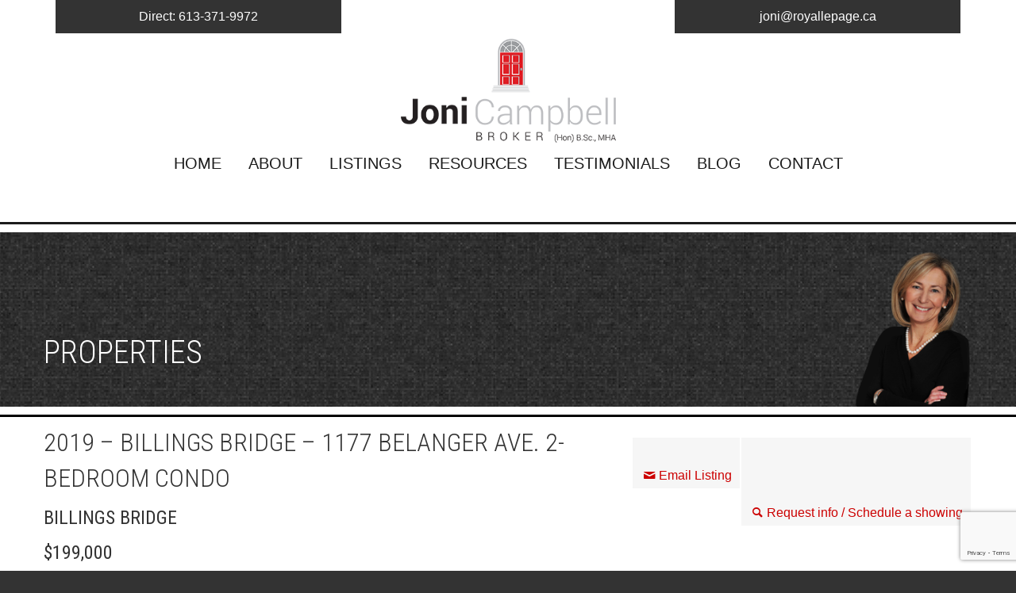

--- FILE ---
content_type: text/html; charset=UTF-8
request_url: https://joniopeningdoors.com/property/1177-belanger-ave-412/
body_size: 12128
content:
<!doctype html>
<!-- paulirish.com/2008/conditional-stylesheets-vs-css-hacks-answer-neither/ -->
<!--[if lt IE 7]> <html class="no-js ie6 oldie" lang="en"> <![endif]-->
<!--[if IE 7]>    <html class="no-js ie7 oldie" lang="en"> <![endif]-->
<!--[if IE 8]>    <html class="no-js ie8 oldie" lang="en"> <![endif]-->
<!-- Consider adding an manifest.appcache: h5bp.com/d/Offline -->
<!--[if gt IE 8]><!--> <html class="no-js" lang="en-US"> <!--<![endif]-->

<head>
<meta charset="UTF-8" />
<script type="text/javascript">
/* <![CDATA[ */
var gform;gform||(document.addEventListener("gform_main_scripts_loaded",function(){gform.scriptsLoaded=!0}),document.addEventListener("gform/theme/scripts_loaded",function(){gform.themeScriptsLoaded=!0}),window.addEventListener("DOMContentLoaded",function(){gform.domLoaded=!0}),gform={domLoaded:!1,scriptsLoaded:!1,themeScriptsLoaded:!1,isFormEditor:()=>"function"==typeof InitializeEditor,callIfLoaded:function(o){return!(!gform.domLoaded||!gform.scriptsLoaded||!gform.themeScriptsLoaded&&!gform.isFormEditor()||(gform.isFormEditor()&&console.warn("The use of gform.initializeOnLoaded() is deprecated in the form editor context and will be removed in Gravity Forms 3.1."),o(),0))},initializeOnLoaded:function(o){gform.callIfLoaded(o)||(document.addEventListener("gform_main_scripts_loaded",()=>{gform.scriptsLoaded=!0,gform.callIfLoaded(o)}),document.addEventListener("gform/theme/scripts_loaded",()=>{gform.themeScriptsLoaded=!0,gform.callIfLoaded(o)}),window.addEventListener("DOMContentLoaded",()=>{gform.domLoaded=!0,gform.callIfLoaded(o)}))},hooks:{action:{},filter:{}},addAction:function(o,r,e,t){gform.addHook("action",o,r,e,t)},addFilter:function(o,r,e,t){gform.addHook("filter",o,r,e,t)},doAction:function(o){gform.doHook("action",o,arguments)},applyFilters:function(o){return gform.doHook("filter",o,arguments)},removeAction:function(o,r){gform.removeHook("action",o,r)},removeFilter:function(o,r,e){gform.removeHook("filter",o,r,e)},addHook:function(o,r,e,t,n){null==gform.hooks[o][r]&&(gform.hooks[o][r]=[]);var d=gform.hooks[o][r];null==n&&(n=r+"_"+d.length),gform.hooks[o][r].push({tag:n,callable:e,priority:t=null==t?10:t})},doHook:function(r,o,e){var t;if(e=Array.prototype.slice.call(e,1),null!=gform.hooks[r][o]&&((o=gform.hooks[r][o]).sort(function(o,r){return o.priority-r.priority}),o.forEach(function(o){"function"!=typeof(t=o.callable)&&(t=window[t]),"action"==r?t.apply(null,e):e[0]=t.apply(null,e)})),"filter"==r)return e[0]},removeHook:function(o,r,t,n){var e;null!=gform.hooks[o][r]&&(e=(e=gform.hooks[o][r]).filter(function(o,r,e){return!!(null!=n&&n!=o.tag||null!=t&&t!=o.priority)}),gform.hooks[o][r]=e)}});
/* ]]> */
</script>

<meta name="viewport" content="width=device-width" />
<title>2019 &#8211; Billings Bridge &#8211; 1177 Belanger Ave. 2-Bedroom Condo | </title>
<link rel="profile" href="https://gmpg.org/xfn/11" />
<link rel="pingback" href="https://joniopeningdoors.com/xmlrpc.php" />
<link rel="shortcut icon" href="https://joniopeningdoors.com/favicon.ico" />
<!--[if lt IE 9]>
<script src="https://joniopeningdoors.com/wp-content/themes/f5-main/js/html5.js" type="text/javascript"></script>
<![endif]-->
<meta name='robots' content='max-image-preview:large' />
	<style>img:is([sizes="auto" i], [sizes^="auto," i]) { contain-intrinsic-size: 3000px 1500px }</style>
	<link rel='dns-prefetch' href='//ajax.googleapis.com' />
<link rel='dns-prefetch' href='//fonts.googleapis.com' />
<script type="text/javascript">
/* <![CDATA[ */
window._wpemojiSettings = {"baseUrl":"https:\/\/s.w.org\/images\/core\/emoji\/16.0.1\/72x72\/","ext":".png","svgUrl":"https:\/\/s.w.org\/images\/core\/emoji\/16.0.1\/svg\/","svgExt":".svg","source":{"concatemoji":"https:\/\/joniopeningdoors.com\/wp-includes\/js\/wp-emoji-release.min.js?ver=6.8.3"}};
/*! This file is auto-generated */
!function(s,n){var o,i,e;function c(e){try{var t={supportTests:e,timestamp:(new Date).valueOf()};sessionStorage.setItem(o,JSON.stringify(t))}catch(e){}}function p(e,t,n){e.clearRect(0,0,e.canvas.width,e.canvas.height),e.fillText(t,0,0);var t=new Uint32Array(e.getImageData(0,0,e.canvas.width,e.canvas.height).data),a=(e.clearRect(0,0,e.canvas.width,e.canvas.height),e.fillText(n,0,0),new Uint32Array(e.getImageData(0,0,e.canvas.width,e.canvas.height).data));return t.every(function(e,t){return e===a[t]})}function u(e,t){e.clearRect(0,0,e.canvas.width,e.canvas.height),e.fillText(t,0,0);for(var n=e.getImageData(16,16,1,1),a=0;a<n.data.length;a++)if(0!==n.data[a])return!1;return!0}function f(e,t,n,a){switch(t){case"flag":return n(e,"\ud83c\udff3\ufe0f\u200d\u26a7\ufe0f","\ud83c\udff3\ufe0f\u200b\u26a7\ufe0f")?!1:!n(e,"\ud83c\udde8\ud83c\uddf6","\ud83c\udde8\u200b\ud83c\uddf6")&&!n(e,"\ud83c\udff4\udb40\udc67\udb40\udc62\udb40\udc65\udb40\udc6e\udb40\udc67\udb40\udc7f","\ud83c\udff4\u200b\udb40\udc67\u200b\udb40\udc62\u200b\udb40\udc65\u200b\udb40\udc6e\u200b\udb40\udc67\u200b\udb40\udc7f");case"emoji":return!a(e,"\ud83e\udedf")}return!1}function g(e,t,n,a){var r="undefined"!=typeof WorkerGlobalScope&&self instanceof WorkerGlobalScope?new OffscreenCanvas(300,150):s.createElement("canvas"),o=r.getContext("2d",{willReadFrequently:!0}),i=(o.textBaseline="top",o.font="600 32px Arial",{});return e.forEach(function(e){i[e]=t(o,e,n,a)}),i}function t(e){var t=s.createElement("script");t.src=e,t.defer=!0,s.head.appendChild(t)}"undefined"!=typeof Promise&&(o="wpEmojiSettingsSupports",i=["flag","emoji"],n.supports={everything:!0,everythingExceptFlag:!0},e=new Promise(function(e){s.addEventListener("DOMContentLoaded",e,{once:!0})}),new Promise(function(t){var n=function(){try{var e=JSON.parse(sessionStorage.getItem(o));if("object"==typeof e&&"number"==typeof e.timestamp&&(new Date).valueOf()<e.timestamp+604800&&"object"==typeof e.supportTests)return e.supportTests}catch(e){}return null}();if(!n){if("undefined"!=typeof Worker&&"undefined"!=typeof OffscreenCanvas&&"undefined"!=typeof URL&&URL.createObjectURL&&"undefined"!=typeof Blob)try{var e="postMessage("+g.toString()+"("+[JSON.stringify(i),f.toString(),p.toString(),u.toString()].join(",")+"));",a=new Blob([e],{type:"text/javascript"}),r=new Worker(URL.createObjectURL(a),{name:"wpTestEmojiSupports"});return void(r.onmessage=function(e){c(n=e.data),r.terminate(),t(n)})}catch(e){}c(n=g(i,f,p,u))}t(n)}).then(function(e){for(var t in e)n.supports[t]=e[t],n.supports.everything=n.supports.everything&&n.supports[t],"flag"!==t&&(n.supports.everythingExceptFlag=n.supports.everythingExceptFlag&&n.supports[t]);n.supports.everythingExceptFlag=n.supports.everythingExceptFlag&&!n.supports.flag,n.DOMReady=!1,n.readyCallback=function(){n.DOMReady=!0}}).then(function(){return e}).then(function(){var e;n.supports.everything||(n.readyCallback(),(e=n.source||{}).concatemoji?t(e.concatemoji):e.wpemoji&&e.twemoji&&(t(e.twemoji),t(e.wpemoji)))}))}((window,document),window._wpemojiSettings);
/* ]]> */
</script>
<style id='wp-emoji-styles-inline-css' type='text/css'>

	img.wp-smiley, img.emoji {
		display: inline !important;
		border: none !important;
		box-shadow: none !important;
		height: 1em !important;
		width: 1em !important;
		margin: 0 0.07em !important;
		vertical-align: -0.1em !important;
		background: none !important;
		padding: 0 !important;
	}
</style>
<link rel='stylesheet' id='wp-block-library-css' href='https://joniopeningdoors.com/wp-includes/css/dist/block-library/style.min.css?ver=6.8.3' type='text/css' media='all' />
<style id='classic-theme-styles-inline-css' type='text/css'>
/*! This file is auto-generated */
.wp-block-button__link{color:#fff;background-color:#32373c;border-radius:9999px;box-shadow:none;text-decoration:none;padding:calc(.667em + 2px) calc(1.333em + 2px);font-size:1.125em}.wp-block-file__button{background:#32373c;color:#fff;text-decoration:none}
</style>
<style id='global-styles-inline-css' type='text/css'>
:root{--wp--preset--aspect-ratio--square: 1;--wp--preset--aspect-ratio--4-3: 4/3;--wp--preset--aspect-ratio--3-4: 3/4;--wp--preset--aspect-ratio--3-2: 3/2;--wp--preset--aspect-ratio--2-3: 2/3;--wp--preset--aspect-ratio--16-9: 16/9;--wp--preset--aspect-ratio--9-16: 9/16;--wp--preset--color--black: #000000;--wp--preset--color--cyan-bluish-gray: #abb8c3;--wp--preset--color--white: #ffffff;--wp--preset--color--pale-pink: #f78da7;--wp--preset--color--vivid-red: #cf2e2e;--wp--preset--color--luminous-vivid-orange: #ff6900;--wp--preset--color--luminous-vivid-amber: #fcb900;--wp--preset--color--light-green-cyan: #7bdcb5;--wp--preset--color--vivid-green-cyan: #00d084;--wp--preset--color--pale-cyan-blue: #8ed1fc;--wp--preset--color--vivid-cyan-blue: #0693e3;--wp--preset--color--vivid-purple: #9b51e0;--wp--preset--gradient--vivid-cyan-blue-to-vivid-purple: linear-gradient(135deg,rgba(6,147,227,1) 0%,rgb(155,81,224) 100%);--wp--preset--gradient--light-green-cyan-to-vivid-green-cyan: linear-gradient(135deg,rgb(122,220,180) 0%,rgb(0,208,130) 100%);--wp--preset--gradient--luminous-vivid-amber-to-luminous-vivid-orange: linear-gradient(135deg,rgba(252,185,0,1) 0%,rgba(255,105,0,1) 100%);--wp--preset--gradient--luminous-vivid-orange-to-vivid-red: linear-gradient(135deg,rgba(255,105,0,1) 0%,rgb(207,46,46) 100%);--wp--preset--gradient--very-light-gray-to-cyan-bluish-gray: linear-gradient(135deg,rgb(238,238,238) 0%,rgb(169,184,195) 100%);--wp--preset--gradient--cool-to-warm-spectrum: linear-gradient(135deg,rgb(74,234,220) 0%,rgb(151,120,209) 20%,rgb(207,42,186) 40%,rgb(238,44,130) 60%,rgb(251,105,98) 80%,rgb(254,248,76) 100%);--wp--preset--gradient--blush-light-purple: linear-gradient(135deg,rgb(255,206,236) 0%,rgb(152,150,240) 100%);--wp--preset--gradient--blush-bordeaux: linear-gradient(135deg,rgb(254,205,165) 0%,rgb(254,45,45) 50%,rgb(107,0,62) 100%);--wp--preset--gradient--luminous-dusk: linear-gradient(135deg,rgb(255,203,112) 0%,rgb(199,81,192) 50%,rgb(65,88,208) 100%);--wp--preset--gradient--pale-ocean: linear-gradient(135deg,rgb(255,245,203) 0%,rgb(182,227,212) 50%,rgb(51,167,181) 100%);--wp--preset--gradient--electric-grass: linear-gradient(135deg,rgb(202,248,128) 0%,rgb(113,206,126) 100%);--wp--preset--gradient--midnight: linear-gradient(135deg,rgb(2,3,129) 0%,rgb(40,116,252) 100%);--wp--preset--font-size--small: 13px;--wp--preset--font-size--medium: 20px;--wp--preset--font-size--large: 36px;--wp--preset--font-size--x-large: 42px;--wp--preset--spacing--20: 0.44rem;--wp--preset--spacing--30: 0.67rem;--wp--preset--spacing--40: 1rem;--wp--preset--spacing--50: 1.5rem;--wp--preset--spacing--60: 2.25rem;--wp--preset--spacing--70: 3.38rem;--wp--preset--spacing--80: 5.06rem;--wp--preset--shadow--natural: 6px 6px 9px rgba(0, 0, 0, 0.2);--wp--preset--shadow--deep: 12px 12px 50px rgba(0, 0, 0, 0.4);--wp--preset--shadow--sharp: 6px 6px 0px rgba(0, 0, 0, 0.2);--wp--preset--shadow--outlined: 6px 6px 0px -3px rgba(255, 255, 255, 1), 6px 6px rgba(0, 0, 0, 1);--wp--preset--shadow--crisp: 6px 6px 0px rgba(0, 0, 0, 1);}:where(.is-layout-flex){gap: 0.5em;}:where(.is-layout-grid){gap: 0.5em;}body .is-layout-flex{display: flex;}.is-layout-flex{flex-wrap: wrap;align-items: center;}.is-layout-flex > :is(*, div){margin: 0;}body .is-layout-grid{display: grid;}.is-layout-grid > :is(*, div){margin: 0;}:where(.wp-block-columns.is-layout-flex){gap: 2em;}:where(.wp-block-columns.is-layout-grid){gap: 2em;}:where(.wp-block-post-template.is-layout-flex){gap: 1.25em;}:where(.wp-block-post-template.is-layout-grid){gap: 1.25em;}.has-black-color{color: var(--wp--preset--color--black) !important;}.has-cyan-bluish-gray-color{color: var(--wp--preset--color--cyan-bluish-gray) !important;}.has-white-color{color: var(--wp--preset--color--white) !important;}.has-pale-pink-color{color: var(--wp--preset--color--pale-pink) !important;}.has-vivid-red-color{color: var(--wp--preset--color--vivid-red) !important;}.has-luminous-vivid-orange-color{color: var(--wp--preset--color--luminous-vivid-orange) !important;}.has-luminous-vivid-amber-color{color: var(--wp--preset--color--luminous-vivid-amber) !important;}.has-light-green-cyan-color{color: var(--wp--preset--color--light-green-cyan) !important;}.has-vivid-green-cyan-color{color: var(--wp--preset--color--vivid-green-cyan) !important;}.has-pale-cyan-blue-color{color: var(--wp--preset--color--pale-cyan-blue) !important;}.has-vivid-cyan-blue-color{color: var(--wp--preset--color--vivid-cyan-blue) !important;}.has-vivid-purple-color{color: var(--wp--preset--color--vivid-purple) !important;}.has-black-background-color{background-color: var(--wp--preset--color--black) !important;}.has-cyan-bluish-gray-background-color{background-color: var(--wp--preset--color--cyan-bluish-gray) !important;}.has-white-background-color{background-color: var(--wp--preset--color--white) !important;}.has-pale-pink-background-color{background-color: var(--wp--preset--color--pale-pink) !important;}.has-vivid-red-background-color{background-color: var(--wp--preset--color--vivid-red) !important;}.has-luminous-vivid-orange-background-color{background-color: var(--wp--preset--color--luminous-vivid-orange) !important;}.has-luminous-vivid-amber-background-color{background-color: var(--wp--preset--color--luminous-vivid-amber) !important;}.has-light-green-cyan-background-color{background-color: var(--wp--preset--color--light-green-cyan) !important;}.has-vivid-green-cyan-background-color{background-color: var(--wp--preset--color--vivid-green-cyan) !important;}.has-pale-cyan-blue-background-color{background-color: var(--wp--preset--color--pale-cyan-blue) !important;}.has-vivid-cyan-blue-background-color{background-color: var(--wp--preset--color--vivid-cyan-blue) !important;}.has-vivid-purple-background-color{background-color: var(--wp--preset--color--vivid-purple) !important;}.has-black-border-color{border-color: var(--wp--preset--color--black) !important;}.has-cyan-bluish-gray-border-color{border-color: var(--wp--preset--color--cyan-bluish-gray) !important;}.has-white-border-color{border-color: var(--wp--preset--color--white) !important;}.has-pale-pink-border-color{border-color: var(--wp--preset--color--pale-pink) !important;}.has-vivid-red-border-color{border-color: var(--wp--preset--color--vivid-red) !important;}.has-luminous-vivid-orange-border-color{border-color: var(--wp--preset--color--luminous-vivid-orange) !important;}.has-luminous-vivid-amber-border-color{border-color: var(--wp--preset--color--luminous-vivid-amber) !important;}.has-light-green-cyan-border-color{border-color: var(--wp--preset--color--light-green-cyan) !important;}.has-vivid-green-cyan-border-color{border-color: var(--wp--preset--color--vivid-green-cyan) !important;}.has-pale-cyan-blue-border-color{border-color: var(--wp--preset--color--pale-cyan-blue) !important;}.has-vivid-cyan-blue-border-color{border-color: var(--wp--preset--color--vivid-cyan-blue) !important;}.has-vivid-purple-border-color{border-color: var(--wp--preset--color--vivid-purple) !important;}.has-vivid-cyan-blue-to-vivid-purple-gradient-background{background: var(--wp--preset--gradient--vivid-cyan-blue-to-vivid-purple) !important;}.has-light-green-cyan-to-vivid-green-cyan-gradient-background{background: var(--wp--preset--gradient--light-green-cyan-to-vivid-green-cyan) !important;}.has-luminous-vivid-amber-to-luminous-vivid-orange-gradient-background{background: var(--wp--preset--gradient--luminous-vivid-amber-to-luminous-vivid-orange) !important;}.has-luminous-vivid-orange-to-vivid-red-gradient-background{background: var(--wp--preset--gradient--luminous-vivid-orange-to-vivid-red) !important;}.has-very-light-gray-to-cyan-bluish-gray-gradient-background{background: var(--wp--preset--gradient--very-light-gray-to-cyan-bluish-gray) !important;}.has-cool-to-warm-spectrum-gradient-background{background: var(--wp--preset--gradient--cool-to-warm-spectrum) !important;}.has-blush-light-purple-gradient-background{background: var(--wp--preset--gradient--blush-light-purple) !important;}.has-blush-bordeaux-gradient-background{background: var(--wp--preset--gradient--blush-bordeaux) !important;}.has-luminous-dusk-gradient-background{background: var(--wp--preset--gradient--luminous-dusk) !important;}.has-pale-ocean-gradient-background{background: var(--wp--preset--gradient--pale-ocean) !important;}.has-electric-grass-gradient-background{background: var(--wp--preset--gradient--electric-grass) !important;}.has-midnight-gradient-background{background: var(--wp--preset--gradient--midnight) !important;}.has-small-font-size{font-size: var(--wp--preset--font-size--small) !important;}.has-medium-font-size{font-size: var(--wp--preset--font-size--medium) !important;}.has-large-font-size{font-size: var(--wp--preset--font-size--large) !important;}.has-x-large-font-size{font-size: var(--wp--preset--font-size--x-large) !important;}
:where(.wp-block-post-template.is-layout-flex){gap: 1.25em;}:where(.wp-block-post-template.is-layout-grid){gap: 1.25em;}
:where(.wp-block-columns.is-layout-flex){gap: 2em;}:where(.wp-block-columns.is-layout-grid){gap: 2em;}
:root :where(.wp-block-pullquote){font-size: 1.5em;line-height: 1.6;}
</style>
<link rel='stylesheet' id='contact-form-7-css' href='https://joniopeningdoors.com/wp-content/plugins/contact-form-7/includes/css/styles.css?ver=6.1' type='text/css' media='all' />
<link rel='stylesheet' id='font-roboto-css' href='https://fonts.googleapis.com/css?family=Roboto+Condensed%3A300italic%2C400italic%2C700italic%2C400%2C300%2C700&#038;ver=6.8.3' type='text/css' media='all' />
<link rel='stylesheet' id='css-selectric-css' href='https://joniopeningdoors.com/wp-content/themes/f5-realestate/css/selectric.css?ver=6.8.3' type='text/css' media='all' />
<link rel='stylesheet' id='fancybox-style-css' href='https://joniopeningdoors.com/wp-content/themes/f5-main/fancybox/jquery.fancybox.css?v=2.1.5&#038;ver=6.8.3' type='text/css' media='all' />
<link rel='stylesheet' id='f5theme-style-css' href='https://joniopeningdoors.com/wp-content/themes/f5-realestate/style.css?ver=6.8.3' type='text/css' media='all' />
<link rel='stylesheet' id='fontawesome-css' href='https://joniopeningdoors.com/wp-content/themes/f5-main/css/font-awesome.min.css?ver=6.8.3' type='text/css' media='all' />
<style id='akismet-widget-style-inline-css' type='text/css'>

			.a-stats {
				--akismet-color-mid-green: #357b49;
				--akismet-color-white: #fff;
				--akismet-color-light-grey: #f6f7f7;

				max-width: 350px;
				width: auto;
			}

			.a-stats * {
				all: unset;
				box-sizing: border-box;
			}

			.a-stats strong {
				font-weight: 600;
			}

			.a-stats a.a-stats__link,
			.a-stats a.a-stats__link:visited,
			.a-stats a.a-stats__link:active {
				background: var(--akismet-color-mid-green);
				border: none;
				box-shadow: none;
				border-radius: 8px;
				color: var(--akismet-color-white);
				cursor: pointer;
				display: block;
				font-family: -apple-system, BlinkMacSystemFont, 'Segoe UI', 'Roboto', 'Oxygen-Sans', 'Ubuntu', 'Cantarell', 'Helvetica Neue', sans-serif;
				font-weight: 500;
				padding: 12px;
				text-align: center;
				text-decoration: none;
				transition: all 0.2s ease;
			}

			/* Extra specificity to deal with TwentyTwentyOne focus style */
			.widget .a-stats a.a-stats__link:focus {
				background: var(--akismet-color-mid-green);
				color: var(--akismet-color-white);
				text-decoration: none;
			}

			.a-stats a.a-stats__link:hover {
				filter: brightness(110%);
				box-shadow: 0 4px 12px rgba(0, 0, 0, 0.06), 0 0 2px rgba(0, 0, 0, 0.16);
			}

			.a-stats .count {
				color: var(--akismet-color-white);
				display: block;
				font-size: 1.5em;
				line-height: 1.4;
				padding: 0 13px;
				white-space: nowrap;
			}
		
</style>
<script type="text/javascript" src="https://ajax.googleapis.com/ajax/libs/jquery/1.9.1/jquery.min.js" id="jquery-js"></script>
<script type="text/javascript" src="https://joniopeningdoors.com/wp-content/themes/f5-main/fancybox/jquery.fancybox.js?v=2.1.5&amp;ver=1.0" id="fancybox-js"></script>
<link rel="https://api.w.org/" href="https://joniopeningdoors.com/wp-json/" /><link rel="EditURI" type="application/rsd+xml" title="RSD" href="https://joniopeningdoors.com/xmlrpc.php?rsd" />
<meta name="generator" content="WordPress 6.8.3" />
<link rel="canonical" href="https://joniopeningdoors.com/property/1177-belanger-ave-412/" />
<link rel='shortlink' href='https://joniopeningdoors.com/?p=11331' />
<link rel="alternate" title="oEmbed (JSON)" type="application/json+oembed" href="https://joniopeningdoors.com/wp-json/oembed/1.0/embed?url=https%3A%2F%2Fjoniopeningdoors.com%2Fproperty%2F1177-belanger-ave-412%2F" />
<link rel="alternate" title="oEmbed (XML)" type="text/xml+oembed" href="https://joniopeningdoors.com/wp-json/oembed/1.0/embed?url=https%3A%2F%2Fjoniopeningdoors.com%2Fproperty%2F1177-belanger-ave-412%2F&#038;format=xml" />
<link rel="icon" href="https://joniopeningdoors.com/wp-content/uploads/2025/07/cropped-joni-favicon-32x32.png" sizes="32x32" />
<link rel="icon" href="https://joniopeningdoors.com/wp-content/uploads/2025/07/cropped-joni-favicon-192x192.png" sizes="192x192" />
<link rel="apple-touch-icon" href="https://joniopeningdoors.com/wp-content/uploads/2025/07/cropped-joni-favicon-180x180.png" />
<meta name="msapplication-TileImage" content="https://joniopeningdoors.com/wp-content/uploads/2025/07/cropped-joni-favicon-270x270.png" />

</head>
	
<body data-rsssl=1 class="wp-singular property-template-default single single-property postid-11331 single-format-standard wp-theme-f5-main wp-child-theme-f5-realestate">

<div id="wrapper">

<div id="header-wrap">
	<header class="container">
	
		<!-- <a id="header-logo" href="https://joniopeningdoors.com/" title="Joni Campbell &#8211; Opening Doors" rel="home"><img src="https://joniopeningdoors.com/wp-content/themes/f5-main/images/joni-campbell-logo.png" alt="Joni Campbell &#8211; Opening Doors" /></a> -->
	
		<div class="row">
	<div class="col-xs-12 col-md-4">
		<span class="hdr-info left">Direct: 613-371-9972</span>
	</div>
	<div class="col-xs-12 col-md-4">
		
	</div>
	<div class="col-xs-12 col-md-4">
		<span class="hdr-info right"><a href="mailto:joni@royallepage.ca">joni@royallepage.ca</a></span>
	</div>
</div>
		
		
<div class="row">
	<div class="col-xs-12 col-md-4">
	</div>
	<div class="col-xs-12 col-md-4">
		<a id="header-logo" href="https://joniopeningdoors.com/" title="Joni Campbell &#8211; Opening Doors" rel="home"><img src="https://joniopeningdoors.com/wp-content/uploads/2020/07/joni-campbell-broker-logo-v2.png" alt="Joni Campbell &#8211; Opening Doors" /></a> 
	</div>
	<div class="col-xs-12 col-md-4">
	</div>
</div>
		

		
		<div class="menu-main-nav-container"><ul id="menu-main-nav" class="menu"><li id="menu-item-6741" class="menu-item menu-item-type-post_type menu-item-object-page menu-item-home menu-item-6741"><a href="https://joniopeningdoors.com/">Home</a></li>
<li id="menu-item-33" class="menu-item menu-item-type-post_type menu-item-object-page menu-item-33"><a href="https://joniopeningdoors.com/about/">About</a></li>
<li id="menu-item-149" class="menu-item menu-item-type-post_type menu-item-object-page menu-item-149"><a href="https://joniopeningdoors.com/properties/">Listings</a></li>
<li id="menu-item-6740" class="menu-item menu-item-type-post_type menu-item-object-page menu-item-has-children menu-item-6740"><a href="https://joniopeningdoors.com/resources/">Resources</a>
<ul class="sub-menu">
	<li id="menu-item-148" class="menu-item menu-item-type-post_type menu-item-object-page menu-item-148"><a href="https://joniopeningdoors.com/sellers/">Sellers</a></li>
	<li id="menu-item-7900" class="menu-item menu-item-type-post_type menu-item-object-page menu-item-7900"><a href="https://joniopeningdoors.com/buyers/">Buyers</a></li>
</ul>
</li>
<li id="menu-item-146" class="menu-item menu-item-type-post_type menu-item-object-page menu-item-146"><a href="https://joniopeningdoors.com/testimonials/">Testimonials</a></li>
<li id="menu-item-7901" class="menu-item menu-item-type-post_type menu-item-object-page current_page_parent menu-item-7901"><a href="https://joniopeningdoors.com/blog/">Blog</a></li>
<li id="menu-item-145" class="menu-item menu-item-type-post_type menu-item-object-page menu-item-145"><a href="https://joniopeningdoors.com/contact/">Contact</a></li>
</ul></div>		


				
	</header>
</div>	


<div id="page-banner">
	<?php// echo wp_get_attachment_image($post_thumbnail_id, 'banner' ); ?>
	<div class="container" id="page-banner-title">
		<h1>Properties</h1>		<img id="banner-joni" src="https://joniopeningdoors.com/wp-content/uploads/2014/11/joni.png" alt="Joni" width="340" height="461" />
	</div>
	
</div>
<div id="content-wrap">
<div class="container cf" id="content" style="padding: 10px 0;">
							
			<ul class="prop-links">
				 	<li><a class="icon-mail" href="mailto:yourfriend@email.com?subject=I found a great property for you!&body=Take a look at this great property I found: https://joniopeningdoors.com/property/1177-belanger-ave-412/">Email Listing</a></li>
			 		<li><a class="icon-search fancybox" href="#modal-prop_info" rel="lightbox">Request info / Schedule a showing</a></li>
			 				 </ul>
			
			<h2>2019 &#8211; Billings Bridge &#8211; 1177 Belanger Ave. 2-Bedroom Condo</h2><h3>Billings Bridge</h3><h3>$199,000</h3>			
			<hr class="clear"/>
			
						
			<img width="300" height="200" src="https://joniopeningdoors.com/wp-content/uploads/2019/03/virtual-tour-277867-03-300x200.jpg" class="alignright wp-post-image" alt="" decoding="async" fetchpriority="high" srcset="https://joniopeningdoors.com/wp-content/uploads/2019/03/virtual-tour-277867-03-300x200.jpg 300w, https://joniopeningdoors.com/wp-content/uploads/2019/03/virtual-tour-277867-03-768x512.jpg 768w, https://joniopeningdoors.com/wp-content/uploads/2019/03/virtual-tour-277867-03-1024x683.jpg 1024w, https://joniopeningdoors.com/wp-content/uploads/2019/03/virtual-tour-277867-03.jpg 1824w" sizes="(max-width: 300px) 100vw, 300px" />			
			<p>First-time buyers, downsizers, investors, urban professionals take note!! One of Ottawa&#8217;s best kept secrets&#8230;.bright spacious 2-bedroom condominium in one of Ottawa&#8217;s hottest neighbourhoods.</p>
<p>Enjoy all that urban living has to offer &#8211; walk to coffee shops, Farm Boy, Old Ottawa South and Lansdowne!</p>
<p>Neutral paint colours and finishes, large living room/dining room with patio doors to the balcony. Underground parking and storage locker.</p>
<p>Excellent value in an excellent location! Close to hospitals, Carleton University and fabulous recreation at the RA Centre.</p>
<p>Move-in, unpack and enjoy!!</p>
			
			
			<hr /><h2>Gallery</h2><div class="cf"><a class="gallery-thumb fancybox" data-fancybox-group="gallery" href="https://joniopeningdoors.com/wp-content/uploads/2019/03/virtual-tour-277867-03-1024x683.jpg" rel="lightbox[gallery]"><img width="215" height="150" src="https://joniopeningdoors.com/wp-content/uploads/2019/03/virtual-tour-277867-03-215x150.jpg" class="attachment-thumbnail size-thumbnail" alt="" decoding="async" /></a><a class="gallery-thumb fancybox" data-fancybox-group="gallery" href="https://joniopeningdoors.com/wp-content/uploads/2019/03/virtual-tour-277867-04-1024x683.jpg" rel="lightbox[gallery]"><img width="215" height="150" src="https://joniopeningdoors.com/wp-content/uploads/2019/03/virtual-tour-277867-04-215x150.jpg" class="attachment-thumbnail size-thumbnail" alt="" decoding="async" /></a><a class="gallery-thumb fancybox" data-fancybox-group="gallery" href="https://joniopeningdoors.com/wp-content/uploads/2019/03/virtual-tour-277867-06-1024x667.jpg" rel="lightbox[gallery]"><img width="215" height="150" src="https://joniopeningdoors.com/wp-content/uploads/2019/03/virtual-tour-277867-06-215x150.jpg" class="attachment-thumbnail size-thumbnail" alt="" decoding="async" loading="lazy" /></a><a class="gallery-thumb fancybox" data-fancybox-group="gallery" href="https://joniopeningdoors.com/wp-content/uploads/2019/03/virtual-tour-277867-05-1024x682.jpg" rel="lightbox[gallery]"><img width="215" height="150" src="https://joniopeningdoors.com/wp-content/uploads/2019/03/virtual-tour-277867-05-215x150.jpg" class="attachment-thumbnail size-thumbnail" alt="" decoding="async" loading="lazy" /></a><a class="gallery-thumb fancybox" data-fancybox-group="gallery" href="https://joniopeningdoors.com/wp-content/uploads/2019/03/virtual-tour-277867-07-1024x667.jpg" rel="lightbox[gallery]"><img width="215" height="150" src="https://joniopeningdoors.com/wp-content/uploads/2019/03/virtual-tour-277867-07-215x150.jpg" class="attachment-thumbnail size-thumbnail" alt="" decoding="async" loading="lazy" /></a><a class="gallery-thumb fancybox" data-fancybox-group="gallery" href="https://joniopeningdoors.com/wp-content/uploads/2019/03/virtual-tour-277867-11-1024x682.jpg" rel="lightbox[gallery]"><img width="215" height="150" src="https://joniopeningdoors.com/wp-content/uploads/2019/03/virtual-tour-277867-11-215x150.jpg" class="attachment-thumbnail size-thumbnail" alt="" decoding="async" loading="lazy" /></a><a class="gallery-thumb fancybox" data-fancybox-group="gallery" href="https://joniopeningdoors.com/wp-content/uploads/2019/03/virtual-tour-277867-08-1024x678.jpg" rel="lightbox[gallery]"><img width="215" height="150" src="https://joniopeningdoors.com/wp-content/uploads/2019/03/virtual-tour-277867-08-215x150.jpg" class="attachment-thumbnail size-thumbnail" alt="" decoding="async" loading="lazy" /></a><a class="gallery-thumb fancybox" data-fancybox-group="gallery" href="https://joniopeningdoors.com/wp-content/uploads/2019/03/virtual-tour-277867-09-1024x683.jpg" rel="lightbox[gallery]"><img width="215" height="150" src="https://joniopeningdoors.com/wp-content/uploads/2019/03/virtual-tour-277867-09-215x150.jpg" class="attachment-thumbnail size-thumbnail" alt="" decoding="async" loading="lazy" /></a><a class="gallery-thumb fancybox" data-fancybox-group="gallery" href="https://joniopeningdoors.com/wp-content/uploads/2019/03/virtual-tour-277867-16-1024x683.jpg" rel="lightbox[gallery]"><img width="215" height="150" src="https://joniopeningdoors.com/wp-content/uploads/2019/03/virtual-tour-277867-16-215x150.jpg" class="attachment-thumbnail size-thumbnail" alt="" decoding="async" loading="lazy" /></a><a class="gallery-thumb fancybox" data-fancybox-group="gallery" href="https://joniopeningdoors.com/wp-content/uploads/2019/03/virtual-tour-277867-15-1024x667.jpg" rel="lightbox[gallery]"><img width="215" height="150" src="https://joniopeningdoors.com/wp-content/uploads/2019/03/virtual-tour-277867-15-215x150.jpg" class="attachment-thumbnail size-thumbnail" alt="" decoding="async" loading="lazy" /></a><a class="gallery-thumb fancybox" data-fancybox-group="gallery" href="https://joniopeningdoors.com/wp-content/uploads/2019/03/virtual-tour-277867-17-1024x683.jpg" rel="lightbox[gallery]"><img width="215" height="150" src="https://joniopeningdoors.com/wp-content/uploads/2019/03/virtual-tour-277867-17-215x150.jpg" class="attachment-thumbnail size-thumbnail" alt="" decoding="async" loading="lazy" /></a><a class="gallery-thumb fancybox" data-fancybox-group="gallery" href="https://joniopeningdoors.com/wp-content/uploads/2019/03/virtual-tour-277867-18-1024x683.jpg" rel="lightbox[gallery]"><img width="215" height="150" src="https://joniopeningdoors.com/wp-content/uploads/2019/03/virtual-tour-277867-18-215x150.jpg" class="attachment-thumbnail size-thumbnail" alt="" decoding="async" loading="lazy" /></a><a class="gallery-thumb fancybox" data-fancybox-group="gallery" href="https://joniopeningdoors.com/wp-content/uploads/2019/03/virtual-tour-277867-19-1024x683.jpg" rel="lightbox[gallery]"><img width="215" height="150" src="https://joniopeningdoors.com/wp-content/uploads/2019/03/virtual-tour-277867-19-215x150.jpg" class="attachment-thumbnail size-thumbnail" alt="" decoding="async" loading="lazy" /></a><a class="gallery-thumb fancybox" data-fancybox-group="gallery" href="https://joniopeningdoors.com/wp-content/uploads/2019/03/virtual-tour-277867-24-1024x683.jpg" rel="lightbox[gallery]"><img width="215" height="150" src="https://joniopeningdoors.com/wp-content/uploads/2019/03/virtual-tour-277867-24-215x150.jpg" class="attachment-thumbnail size-thumbnail" alt="" decoding="async" loading="lazy" /></a><a class="gallery-thumb fancybox" data-fancybox-group="gallery" href="https://joniopeningdoors.com/wp-content/uploads/2019/03/virtual-tour-277867-21-1024x683.jpg" rel="lightbox[gallery]"><img width="215" height="150" src="https://joniopeningdoors.com/wp-content/uploads/2019/03/virtual-tour-277867-21-215x150.jpg" class="attachment-thumbnail size-thumbnail" alt="" decoding="async" loading="lazy" /></a><a class="gallery-thumb fancybox" data-fancybox-group="gallery" href="https://joniopeningdoors.com/wp-content/uploads/2019/03/virtual-tour-277867-25-1024x683.jpg" rel="lightbox[gallery]"><img width="215" height="150" src="https://joniopeningdoors.com/wp-content/uploads/2019/03/virtual-tour-277867-25-215x150.jpg" class="attachment-thumbnail size-thumbnail" alt="" decoding="async" loading="lazy" /></a><a class="gallery-thumb fancybox" data-fancybox-group="gallery" href="https://joniopeningdoors.com/wp-content/uploads/2019/03/virtual-tour-277867-26-1024x683.jpg" rel="lightbox[gallery]"><img width="215" height="150" src="https://joniopeningdoors.com/wp-content/uploads/2019/03/virtual-tour-277867-26-215x150.jpg" class="attachment-thumbnail size-thumbnail" alt="" decoding="async" loading="lazy" /></a><a class="gallery-thumb fancybox" data-fancybox-group="gallery" href="https://joniopeningdoors.com/wp-content/uploads/2019/03/virtual-tour-277867-28-1024x683.jpg" rel="lightbox[gallery]"><img width="215" height="150" src="https://joniopeningdoors.com/wp-content/uploads/2019/03/virtual-tour-277867-28-215x150.jpg" class="attachment-thumbnail size-thumbnail" alt="" decoding="async" loading="lazy" /></a><a class="gallery-thumb fancybox" data-fancybox-group="gallery" href="https://joniopeningdoors.com/wp-content/uploads/2019/03/virtual-tour-277867-27-1024x683.jpg" rel="lightbox[gallery]"><img width="215" height="150" src="https://joniopeningdoors.com/wp-content/uploads/2019/03/virtual-tour-277867-27-215x150.jpg" class="attachment-thumbnail size-thumbnail" alt="" decoding="async" loading="lazy" /></a><a class="gallery-thumb fancybox" data-fancybox-group="gallery" href="https://joniopeningdoors.com/wp-content/uploads/2019/03/virtual-tour-277867-29-1024x683.jpg" rel="lightbox[gallery]"><img width="215" height="150" src="https://joniopeningdoors.com/wp-content/uploads/2019/03/virtual-tour-277867-29-215x150.jpg" class="attachment-thumbnail size-thumbnail" alt="" decoding="async" loading="lazy" /></a><a class="gallery-thumb fancybox" data-fancybox-group="gallery" href="https://joniopeningdoors.com/wp-content/uploads/2019/03/virtual-tour-277867-30-1024x683.jpg" rel="lightbox[gallery]"><img width="215" height="150" src="https://joniopeningdoors.com/wp-content/uploads/2019/03/virtual-tour-277867-30-215x150.jpg" class="attachment-thumbnail size-thumbnail" alt="" decoding="async" loading="lazy" /></a><a class="gallery-thumb fancybox" data-fancybox-group="gallery" href="https://joniopeningdoors.com/wp-content/uploads/2019/03/Second-Cup-1177-Belanger-1024x576.jpg" rel="lightbox[gallery]"><img width="215" height="150" src="https://joniopeningdoors.com/wp-content/uploads/2019/03/Second-Cup-1177-Belanger-215x150.jpg" class="attachment-thumbnail size-thumbnail" alt="" decoding="async" loading="lazy" /></a><a class="gallery-thumb fancybox" data-fancybox-group="gallery" href="https://joniopeningdoors.com/wp-content/uploads/2019/03/Farm-Boy.jpg" rel="lightbox[gallery]"><img width="215" height="150" src="https://joniopeningdoors.com/wp-content/uploads/2019/03/Farm-Boy-215x150.jpg" class="attachment-thumbnail size-thumbnail" alt="" decoding="async" loading="lazy" /></a><a class="gallery-thumb fancybox" data-fancybox-group="gallery" href="https://joniopeningdoors.com/wp-content/uploads/2019/03/RA-Centre.jpeg" rel="lightbox[gallery]"><img width="215" height="150" src="https://joniopeningdoors.com/wp-content/uploads/2019/03/RA-Centre-215x150.jpeg" class="attachment-thumbnail size-thumbnail" alt="" decoding="async" loading="lazy" /></a><a class="gallery-thumb fancybox" data-fancybox-group="gallery" href="https://joniopeningdoors.com/wp-content/uploads/2019/03/Colonnade-Pizza-Bank.jpeg" rel="lightbox[gallery]"><img width="215" height="150" src="https://joniopeningdoors.com/wp-content/uploads/2019/03/Colonnade-Pizza-Bank-215x150.jpeg" class="attachment-thumbnail size-thumbnail" alt="" decoding="async" loading="lazy" /></a><a class="gallery-thumb fancybox" data-fancybox-group="gallery" href="https://joniopeningdoors.com/wp-content/uploads/2019/03/Billings-Bridge.jpg" rel="lightbox[gallery]"><img width="215" height="150" src="https://joniopeningdoors.com/wp-content/uploads/2019/03/Billings-Bridge-215x150.jpg" class="attachment-thumbnail size-thumbnail" alt="" decoding="async" loading="lazy" /></a><a class="gallery-thumb fancybox" data-fancybox-group="gallery" href="https://joniopeningdoors.com/wp-content/uploads/2019/03/Lansdowne_hero1.jpg" rel="lightbox[gallery]"><img width="215" height="150" src="https://joniopeningdoors.com/wp-content/uploads/2019/03/Lansdowne_hero1-215x150.jpg" class="attachment-thumbnail size-thumbnail" alt="" decoding="async" loading="lazy" /></a></div>			
			<hr />
			
			<h2>Property Details</h2>
			
			<div class="row">
			
				<div class="col-sm-4">
					
					<ul>
						<li><span class="label">Style:</span>Apartment</li>						<li><span class="label">Bedrooms:</span>2</li>						<li><span class="label">Bathrooms:</span>1</li>						<li><span class="label">Garage:</span>1 underground</li>																													</ul>
				
				</div>
					
				<div class="col-sm-4">
					<ul>
																																			</ul>
					
				</div>
			
			</div>
			
			<hr />
			
			<div class="row">
											</div>
			
			<div class="row">
											</div>
	
	<div style="display:none">
	<div id="modal-prop_info">
		
                <div class='gf_browser_chrome gform_wrapper gform_legacy_markup_wrapper gform-theme--no-framework' data-form-theme='legacy' data-form-index='0' id='gform_wrapper_4' ><form method='post' enctype='multipart/form-data'  id='gform_4'  action='/property/1177-belanger-ave-412/' data-formid='4' novalidate>
                        <div class='gform-body gform_body'><ul id='gform_fields_4' class='gform_fields top_label form_sublabel_below description_below validation_below'><li id="field_4_5" class="gfield gfield--type-hidden gform_hidden field_sublabel_below gfield--no-description field_description_below field_validation_below gfield_visibility_visible"  ><div class='ginput_container ginput_container_text'><input name='input_5' id='input_4_5' type='hidden' class='gform_hidden'  aria-invalid="false" value='2019 - Billings Bridge - 1177 Belanger Ave. 2-Bedroom Condo' /></div></li><li id="field_4_6" class="gfield gfield--type-hidden gform_hidden field_sublabel_below gfield--no-description field_description_below field_validation_below gfield_visibility_visible"  ><div class='ginput_container ginput_container_text'><input name='input_6' id='input_4_6' type='hidden' class='gform_hidden'  aria-invalid="false" value='https://joniopeningdoors.com/property/1177-belanger-ave-412/' /></div></li><li id="field_4_1" class="gfield gfield--type-name gfield_contains_required field_sublabel_below gfield--no-description field_description_below field_validation_below gfield_visibility_visible"  ><label class='gfield_label gform-field-label gfield_label_before_complex' >Name<span class="gfield_required"><span class="gfield_required gfield_required_asterisk">*</span></span></label><div class='ginput_complex ginput_container ginput_container--name no_prefix has_first_name no_middle_name has_last_name no_suffix gf_name_has_2 ginput_container_name gform-grid-row' id='input_4_1'>
                            
                            <span id='input_4_1_3_container' class='name_first gform-grid-col gform-grid-col--size-auto' >
                                                    <input type='text' name='input_1.3' id='input_4_1_3' value=''   aria-required='true'     />
                                                    <label for='input_4_1_3' class='gform-field-label gform-field-label--type-sub '>First</label>
                                                </span>
                            
                            <span id='input_4_1_6_container' class='name_last gform-grid-col gform-grid-col--size-auto' >
                                                    <input type='text' name='input_1.6' id='input_4_1_6' value=''   aria-required='true'     />
                                                    <label for='input_4_1_6' class='gform-field-label gform-field-label--type-sub '>Last</label>
                                                </span>
                            
                        </div></li><li id="field_4_2" class="gfield gfield--type-email gf_left_half gfield_contains_required field_sublabel_below gfield--no-description field_description_below field_validation_below gfield_visibility_visible"  ><label class='gfield_label gform-field-label' for='input_4_2'>Email<span class="gfield_required"><span class="gfield_required gfield_required_asterisk">*</span></span></label><div class='ginput_container ginput_container_email'>
                            <input name='input_2' id='input_4_2' type='email' value='' class='medium'    aria-required="true" aria-invalid="false"  />
                        </div></li><li id="field_4_3" class="gfield gfield--type-phone gf_right_half field_sublabel_below gfield--no-description field_description_below field_validation_below gfield_visibility_visible"  ><label class='gfield_label gform-field-label' for='input_4_3'>Phone</label><div class='ginput_container ginput_container_phone'><input name='input_3' id='input_4_3' type='tel' value='' class='medium'    aria-invalid="false"   /></div></li><li id="field_4_4" class="gfield gfield--type-textarea field_sublabel_below gfield--no-description field_description_below field_validation_below gfield_visibility_visible"  ><label class='gfield_label gform-field-label' for='input_4_4'>Comments</label><div class='ginput_container ginput_container_textarea'><textarea name='input_4' id='input_4_4' class='textarea small'      aria-invalid="false"   rows='10' cols='50'></textarea></div></li></ul></div>
        <div class='gform-footer gform_footer top_label'> <input type='submit' id='gform_submit_button_4' class='gform_button button' onclick='gform.submission.handleButtonClick(this);' data-submission-type='submit' value='Submit'  /> 
            <input type='hidden' class='gform_hidden' name='gform_submission_method' data-js='gform_submission_method_4' value='postback' />
            <input type='hidden' class='gform_hidden' name='gform_theme' data-js='gform_theme_4' id='gform_theme_4' value='legacy' />
            <input type='hidden' class='gform_hidden' name='gform_style_settings' data-js='gform_style_settings_4' id='gform_style_settings_4' value='[]' />
            <input type='hidden' class='gform_hidden' name='is_submit_4' value='1' />
            <input type='hidden' class='gform_hidden' name='gform_submit' value='4' />
            
            <input type='hidden' class='gform_hidden' name='gform_unique_id' value='' />
            <input type='hidden' class='gform_hidden' name='state_4' value='WyJbXSIsIjU5YTEzZjMxMzY2YzAwMGY0ZDM3OTM4NGM0MjVmOTk4Il0=' />
            <input type='hidden' autocomplete='off' class='gform_hidden' name='gform_target_page_number_4' id='gform_target_page_number_4' value='0' />
            <input type='hidden' autocomplete='off' class='gform_hidden' name='gform_source_page_number_4' id='gform_source_page_number_4' value='1' />
            <input type='hidden' name='gform_field_values' value='' />
            
        </div>
                        <p style="display: none !important;" class="akismet-fields-container" data-prefix="ak_"><label>&#916;<textarea name="ak_hp_textarea" cols="45" rows="8" maxlength="100"></textarea></label><input type="hidden" id="ak_js_1" name="ak_js" value="41"/><script>document.getElementById( "ak_js_1" ).setAttribute( "value", ( new Date() ).getTime() );</script></p></form>
                        </div><script type="text/javascript">
/* <![CDATA[ */
 gform.initializeOnLoaded( function() {gformInitSpinner( 4, 'https://joniopeningdoors.com/wp-content/plugins/gravityforms/images/spinner.svg', true );jQuery('#gform_ajax_frame_4').on('load',function(){var contents = jQuery(this).contents().find('*').html();var is_postback = contents.indexOf('GF_AJAX_POSTBACK') >= 0;if(!is_postback){return;}var form_content = jQuery(this).contents().find('#gform_wrapper_4');var is_confirmation = jQuery(this).contents().find('#gform_confirmation_wrapper_4').length > 0;var is_redirect = contents.indexOf('gformRedirect(){') >= 0;var is_form = form_content.length > 0 && ! is_redirect && ! is_confirmation;var mt = parseInt(jQuery('html').css('margin-top'), 10) + parseInt(jQuery('body').css('margin-top'), 10) + 100;if(is_form){jQuery('#gform_wrapper_4').html(form_content.html());if(form_content.hasClass('gform_validation_error')){jQuery('#gform_wrapper_4').addClass('gform_validation_error');} else {jQuery('#gform_wrapper_4').removeClass('gform_validation_error');}setTimeout( function() { /* delay the scroll by 50 milliseconds to fix a bug in chrome */  }, 50 );if(window['gformInitDatepicker']) {gformInitDatepicker();}if(window['gformInitPriceFields']) {gformInitPriceFields();}var current_page = jQuery('#gform_source_page_number_4').val();gformInitSpinner( 4, 'https://joniopeningdoors.com/wp-content/plugins/gravityforms/images/spinner.svg', true );jQuery(document).trigger('gform_page_loaded', [4, current_page]);window['gf_submitting_4'] = false;}else if(!is_redirect){var confirmation_content = jQuery(this).contents().find('.GF_AJAX_POSTBACK').html();if(!confirmation_content){confirmation_content = contents;}jQuery('#gform_wrapper_4').replaceWith(confirmation_content);jQuery(document).trigger('gform_confirmation_loaded', [4]);window['gf_submitting_4'] = false;wp.a11y.speak(jQuery('#gform_confirmation_message_4').text());}else{jQuery('#gform_4').append(contents);if(window['gformRedirect']) {gformRedirect();}}jQuery(document).trigger("gform_pre_post_render", [{ formId: "4", currentPage: "current_page", abort: function() { this.preventDefault(); } }]);        if (event && event.defaultPrevented) {                return;        }        const gformWrapperDiv = document.getElementById( "gform_wrapper_4" );        if ( gformWrapperDiv ) {            const visibilitySpan = document.createElement( "span" );            visibilitySpan.id = "gform_visibility_test_4";            gformWrapperDiv.insertAdjacentElement( "afterend", visibilitySpan );        }        const visibilityTestDiv = document.getElementById( "gform_visibility_test_4" );        let postRenderFired = false;        function triggerPostRender() {            if ( postRenderFired ) {                return;            }            postRenderFired = true;            gform.core.triggerPostRenderEvents( 4, current_page );            if ( visibilityTestDiv ) {                visibilityTestDiv.parentNode.removeChild( visibilityTestDiv );            }        }        function debounce( func, wait, immediate ) {            var timeout;            return function() {                var context = this, args = arguments;                var later = function() {                    timeout = null;                    if ( !immediate ) func.apply( context, args );                };                var callNow = immediate && !timeout;                clearTimeout( timeout );                timeout = setTimeout( later, wait );                if ( callNow ) func.apply( context, args );            };        }        const debouncedTriggerPostRender = debounce( function() {            triggerPostRender();        }, 200 );        if ( visibilityTestDiv && visibilityTestDiv.offsetParent === null ) {            const observer = new MutationObserver( ( mutations ) => {                mutations.forEach( ( mutation ) => {                    if ( mutation.type === 'attributes' && visibilityTestDiv.offsetParent !== null ) {                        debouncedTriggerPostRender();                        observer.disconnect();                    }                });            });            observer.observe( document.body, {                attributes: true,                childList: false,                subtree: true,                attributeFilter: [ 'style', 'class' ],            });        } else {            triggerPostRender();        }    } );} ); 
/* ]]> */
</script>
	</div>
	</div>
	
	
</div><!-- CONTAINER -->
</div><!-- CONTAINER-WRAP -->
</div><!-- WRAPPER -->

<div class="wrap" id="footer-wrap">
<div class="container">
<footer>
<div class="row">
	
	<div class="col-sm-5">
		<img src="https://joniopeningdoors.com/wp-content/themes/f5-main/images/awards-footer-2.png" alt="Awards" width="334" height="85" />
	</div>
	
	
	<div class="col-sm-3" id="ftr-copy">
		<div class="ftr-social cf"><a class="social fa fa-facebook" href="https://www.facebook.com/Joni-Campbell-1772790556282850/"></a><a class="social fa fa-twitter" href="https://twitter.com/JoniPCampbell"></a><a class="social fa fa-linkedin" href="#"></a></div>
		<p>&copy; 2026 Joni Campbell &#8211; Opening Doors<br /><a href="http://www.forcefive.ca/ottawa-website-design/" target="_blank" title="Ottawa web design">Ottawa Web Design</a> - <a href="http://www.forcefive.ca/" target="_blank" title="Ottawa web design">ForceFive Media</a></p>
	</div>

	<div class="col-sm-4" id="ftr-royallepage">
		<img src="https://joniopeningdoors.com/wp-content/themes/f5-realestate/images/footer-royalLepage.png" alt="Royal LePage" width="120" height="71" />&nbsp;&nbsp;&nbsp;&nbsp;<img src="https://joniopeningdoors.com/wp-content/themes/f5-realestate/images/ftr-carriage_trade.png" alt="Carriage Trade" width="93" height="83" />
	</div>

</div>	
</footer>
</div>
</div>


<script type="speculationrules">
{"prefetch":[{"source":"document","where":{"and":[{"href_matches":"\/*"},{"not":{"href_matches":["\/wp-*.php","\/wp-admin\/*","\/wp-content\/uploads\/*","\/wp-content\/*","\/wp-content\/plugins\/*","\/wp-content\/themes\/f5-realestate\/*","\/wp-content\/themes\/f5-main\/*","\/*\\?(.+)"]}},{"not":{"selector_matches":"a[rel~=\"nofollow\"]"}},{"not":{"selector_matches":".no-prefetch, .no-prefetch a"}}]},"eagerness":"conservative"}]}
</script>
<link rel='stylesheet' id='gforms_reset_css-css' href='https://joniopeningdoors.com/wp-content/plugins/gravityforms/legacy/css/formreset.min.css?ver=2.9.13' type='text/css' media='all' />
<link rel='stylesheet' id='gforms_formsmain_css-css' href='https://joniopeningdoors.com/wp-content/plugins/gravityforms/legacy/css/formsmain.min.css?ver=2.9.13' type='text/css' media='all' />
<link rel='stylesheet' id='gforms_ready_class_css-css' href='https://joniopeningdoors.com/wp-content/plugins/gravityforms/legacy/css/readyclass.min.css?ver=2.9.13' type='text/css' media='all' />
<link rel='stylesheet' id='gforms_browsers_css-css' href='https://joniopeningdoors.com/wp-content/plugins/gravityforms/legacy/css/browsers.min.css?ver=2.9.13' type='text/css' media='all' />
<script type="text/javascript" src="https://joniopeningdoors.com/wp-includes/js/dist/hooks.min.js?ver=4d63a3d491d11ffd8ac6" id="wp-hooks-js"></script>
<script type="text/javascript" src="https://joniopeningdoors.com/wp-includes/js/dist/i18n.min.js?ver=5e580eb46a90c2b997e6" id="wp-i18n-js"></script>
<script type="text/javascript" id="wp-i18n-js-after">
/* <![CDATA[ */
wp.i18n.setLocaleData( { 'text direction\u0004ltr': [ 'ltr' ] } );
/* ]]> */
</script>
<script type="text/javascript" src="https://joniopeningdoors.com/wp-content/plugins/contact-form-7/includes/swv/js/index.js?ver=6.1" id="swv-js"></script>
<script type="text/javascript" id="contact-form-7-js-before">
/* <![CDATA[ */
var wpcf7 = {
    "api": {
        "root": "https:\/\/joniopeningdoors.com\/wp-json\/",
        "namespace": "contact-form-7\/v1"
    }
};
/* ]]> */
</script>
<script type="text/javascript" src="https://joniopeningdoors.com/wp-content/plugins/contact-form-7/includes/js/index.js?ver=6.1" id="contact-form-7-js"></script>
<script type="text/javascript" src="https://joniopeningdoors.com/wp-content/themes/f5-main/js/common.js?ver=1.0" id="my_common-js"></script>
<script type="text/javascript" src="https://joniopeningdoors.com/wp-content/themes/f5-realestate/js/jquery.selectric.js?ver=1.0" id="js-selectric-js"></script>
<script type="text/javascript" src="https://joniopeningdoors.com/wp-content/themes/f5-realestate/js/re_common.js?ver=1.0" id="my_re_scripts-js"></script>
<script type="text/javascript" src="https://www.google.com/recaptcha/api.js?render=6Ldf6SAaAAAAADhP-bsXPuFMhZcZeHSaCZ39Dox2&amp;ver=3.0" id="google-recaptcha-js"></script>
<script type="text/javascript" src="https://joniopeningdoors.com/wp-includes/js/dist/vendor/wp-polyfill.min.js?ver=3.15.0" id="wp-polyfill-js"></script>
<script type="text/javascript" id="wpcf7-recaptcha-js-before">
/* <![CDATA[ */
var wpcf7_recaptcha = {
    "sitekey": "6Ldf6SAaAAAAADhP-bsXPuFMhZcZeHSaCZ39Dox2",
    "actions": {
        "homepage": "homepage",
        "contactform": "contactform"
    }
};
/* ]]> */
</script>
<script type="text/javascript" src="https://joniopeningdoors.com/wp-content/plugins/contact-form-7/modules/recaptcha/index.js?ver=6.1" id="wpcf7-recaptcha-js"></script>
<script type="text/javascript" src="https://joniopeningdoors.com/wp-includes/js/dist/dom-ready.min.js?ver=f77871ff7694fffea381" id="wp-dom-ready-js"></script>
<script type="text/javascript" src="https://joniopeningdoors.com/wp-includes/js/dist/a11y.min.js?ver=3156534cc54473497e14" id="wp-a11y-js"></script>
<script type="text/javascript" defer='defer' src="https://joniopeningdoors.com/wp-content/plugins/gravityforms/js/jquery.json.min.js?ver=2.9.13" id="gform_json-js"></script>
<script type="text/javascript" id="gform_gravityforms-js-extra">
/* <![CDATA[ */
var gform_i18n = {"datepicker":{"days":{"monday":"Mo","tuesday":"Tu","wednesday":"We","thursday":"Th","friday":"Fr","saturday":"Sa","sunday":"Su"},"months":{"january":"January","february":"February","march":"March","april":"April","may":"May","june":"June","july":"July","august":"August","september":"September","october":"October","november":"November","december":"December"},"firstDay":1,"iconText":"Select date"}};
var gf_legacy_multi = [];
var gform_gravityforms = {"strings":{"invalid_file_extension":"This type of file is not allowed. Must be one of the following:","delete_file":"Delete this file","in_progress":"in progress","file_exceeds_limit":"File exceeds size limit","illegal_extension":"This type of file is not allowed.","max_reached":"Maximum number of files reached","unknown_error":"There was a problem while saving the file on the server","currently_uploading":"Please wait for the uploading to complete","cancel":"Cancel","cancel_upload":"Cancel this upload","cancelled":"Cancelled"},"vars":{"images_url":"https:\/\/joniopeningdoors.com\/wp-content\/plugins\/gravityforms\/images"}};
var gf_global = {"gf_currency_config":{"name":"Canadian Dollar","symbol_left":"$","symbol_right":"CAD","symbol_padding":" ","thousand_separator":",","decimal_separator":".","decimals":2,"code":"CAD"},"base_url":"https:\/\/joniopeningdoors.com\/wp-content\/plugins\/gravityforms","number_formats":[],"spinnerUrl":"https:\/\/joniopeningdoors.com\/wp-content\/plugins\/gravityforms\/images\/spinner.svg","version_hash":"fa81ce127bbd1f1adcf4ce66df870795","strings":{"newRowAdded":"New row added.","rowRemoved":"Row removed","formSaved":"The form has been saved.  The content contains the link to return and complete the form."}};
/* ]]> */
</script>
<script type="text/javascript" defer='defer' src="https://joniopeningdoors.com/wp-content/plugins/gravityforms/js/gravityforms.min.js?ver=2.9.13" id="gform_gravityforms-js"></script>
<script type="text/javascript" defer='defer' src="https://joniopeningdoors.com/wp-content/plugins/gravityforms/js/jquery.maskedinput.min.js?ver=2.9.13" id="gform_masked_input-js"></script>
<script type="text/javascript" defer='defer' src="https://joniopeningdoors.com/wp-content/plugins/gravityforms/assets/js/dist/utils.min.js?ver=380b7a5ec0757c78876bc8a59488f2f3" id="gform_gravityforms_utils-js"></script>
<script type="text/javascript" defer='defer' src="https://joniopeningdoors.com/wp-content/plugins/gravityforms/assets/js/dist/vendor-theme.min.js?ver=21e5a4db1670166692ac5745329bfc80" id="gform_gravityforms_theme_vendors-js"></script>
<script type="text/javascript" id="gform_gravityforms_theme-js-extra">
/* <![CDATA[ */
var gform_theme_config = {"common":{"form":{"honeypot":{"version_hash":"fa81ce127bbd1f1adcf4ce66df870795"},"ajax":{"ajaxurl":"https:\/\/joniopeningdoors.com\/wp-admin\/admin-ajax.php","ajax_submission_nonce":"a2b80458fa","i18n":{"step_announcement":"Step %1$s of %2$s, %3$s","unknown_error":"There was an unknown error processing your request. Please try again."}}}},"hmr_dev":"","public_path":"https:\/\/joniopeningdoors.com\/wp-content\/plugins\/gravityforms\/assets\/js\/dist\/","config_nonce":"52aa294cec"};
/* ]]> */
</script>
<script type="text/javascript" defer='defer' src="https://joniopeningdoors.com/wp-content/plugins/gravityforms/assets/js/dist/scripts-theme.min.js?ver=b436459e6f25ebcd9e95ea18e1a35e19" id="gform_gravityforms_theme-js"></script>
<script defer type="text/javascript" src="https://joniopeningdoors.com/wp-content/plugins/akismet/_inc/akismet-frontend.js?ver=1751463704" id="akismet-frontend-js"></script>
<script type="text/javascript">
/* <![CDATA[ */
 gform.initializeOnLoaded( function() { jQuery(document).on('gform_post_render', function(event, formId, currentPage){if(formId == 4) {jQuery('#input_4_3').mask('(999) 999-9999').bind('keypress', function(e){if(e.which == 13){jQuery(this).blur();} } );} } );jQuery(document).on('gform_post_conditional_logic', function(event, formId, fields, isInit){} ) } ); 
/* ]]> */
</script>
<script type="text/javascript">
/* <![CDATA[ */
 gform.initializeOnLoaded( function() {jQuery(document).trigger("gform_pre_post_render", [{ formId: "4", currentPage: "1", abort: function() { this.preventDefault(); } }]);        if (event && event.defaultPrevented) {                return;        }        const gformWrapperDiv = document.getElementById( "gform_wrapper_4" );        if ( gformWrapperDiv ) {            const visibilitySpan = document.createElement( "span" );            visibilitySpan.id = "gform_visibility_test_4";            gformWrapperDiv.insertAdjacentElement( "afterend", visibilitySpan );        }        const visibilityTestDiv = document.getElementById( "gform_visibility_test_4" );        let postRenderFired = false;        function triggerPostRender() {            if ( postRenderFired ) {                return;            }            postRenderFired = true;            gform.core.triggerPostRenderEvents( 4, 1 );            if ( visibilityTestDiv ) {                visibilityTestDiv.parentNode.removeChild( visibilityTestDiv );            }        }        function debounce( func, wait, immediate ) {            var timeout;            return function() {                var context = this, args = arguments;                var later = function() {                    timeout = null;                    if ( !immediate ) func.apply( context, args );                };                var callNow = immediate && !timeout;                clearTimeout( timeout );                timeout = setTimeout( later, wait );                if ( callNow ) func.apply( context, args );            };        }        const debouncedTriggerPostRender = debounce( function() {            triggerPostRender();        }, 200 );        if ( visibilityTestDiv && visibilityTestDiv.offsetParent === null ) {            const observer = new MutationObserver( ( mutations ) => {                mutations.forEach( ( mutation ) => {                    if ( mutation.type === 'attributes' && visibilityTestDiv.offsetParent !== null ) {                        debouncedTriggerPostRender();                        observer.disconnect();                    }                });            });            observer.observe( document.body, {                attributes: true,                childList: false,                subtree: true,                attributeFilter: [ 'style', 'class' ],            });        } else {            triggerPostRender();        }    } ); 
/* ]]> */
</script>

<script>
  (function(i,s,o,g,r,a,m){i['GoogleAnalyticsObject']=r;i[r]=i[r]||function(){
  (i[r].q=i[r].q||[]).push(arguments)},i[r].l=1*new Date();a=s.createElement(o),
  m=s.getElementsByTagName(o)[0];a.async=1;a.src=g;m.parentNode.insertBefore(a,m)
  })(window,document,'script','//www.google-analytics.com/analytics.js','ga');

  ga('create', 'UA-56795644-1', 'auto');
  ga('send', 'pageview');

</script>

</body>
</html>

--- FILE ---
content_type: text/html; charset=utf-8
request_url: https://www.google.com/recaptcha/api2/anchor?ar=1&k=6Ldf6SAaAAAAADhP-bsXPuFMhZcZeHSaCZ39Dox2&co=aHR0cHM6Ly9qb25pb3BlbmluZ2Rvb3JzLmNvbTo0NDM.&hl=en&v=PoyoqOPhxBO7pBk68S4YbpHZ&size=invisible&anchor-ms=20000&execute-ms=30000&cb=g1yodc1qv6vf
body_size: 48642
content:
<!DOCTYPE HTML><html dir="ltr" lang="en"><head><meta http-equiv="Content-Type" content="text/html; charset=UTF-8">
<meta http-equiv="X-UA-Compatible" content="IE=edge">
<title>reCAPTCHA</title>
<style type="text/css">
/* cyrillic-ext */
@font-face {
  font-family: 'Roboto';
  font-style: normal;
  font-weight: 400;
  font-stretch: 100%;
  src: url(//fonts.gstatic.com/s/roboto/v48/KFO7CnqEu92Fr1ME7kSn66aGLdTylUAMa3GUBHMdazTgWw.woff2) format('woff2');
  unicode-range: U+0460-052F, U+1C80-1C8A, U+20B4, U+2DE0-2DFF, U+A640-A69F, U+FE2E-FE2F;
}
/* cyrillic */
@font-face {
  font-family: 'Roboto';
  font-style: normal;
  font-weight: 400;
  font-stretch: 100%;
  src: url(//fonts.gstatic.com/s/roboto/v48/KFO7CnqEu92Fr1ME7kSn66aGLdTylUAMa3iUBHMdazTgWw.woff2) format('woff2');
  unicode-range: U+0301, U+0400-045F, U+0490-0491, U+04B0-04B1, U+2116;
}
/* greek-ext */
@font-face {
  font-family: 'Roboto';
  font-style: normal;
  font-weight: 400;
  font-stretch: 100%;
  src: url(//fonts.gstatic.com/s/roboto/v48/KFO7CnqEu92Fr1ME7kSn66aGLdTylUAMa3CUBHMdazTgWw.woff2) format('woff2');
  unicode-range: U+1F00-1FFF;
}
/* greek */
@font-face {
  font-family: 'Roboto';
  font-style: normal;
  font-weight: 400;
  font-stretch: 100%;
  src: url(//fonts.gstatic.com/s/roboto/v48/KFO7CnqEu92Fr1ME7kSn66aGLdTylUAMa3-UBHMdazTgWw.woff2) format('woff2');
  unicode-range: U+0370-0377, U+037A-037F, U+0384-038A, U+038C, U+038E-03A1, U+03A3-03FF;
}
/* math */
@font-face {
  font-family: 'Roboto';
  font-style: normal;
  font-weight: 400;
  font-stretch: 100%;
  src: url(//fonts.gstatic.com/s/roboto/v48/KFO7CnqEu92Fr1ME7kSn66aGLdTylUAMawCUBHMdazTgWw.woff2) format('woff2');
  unicode-range: U+0302-0303, U+0305, U+0307-0308, U+0310, U+0312, U+0315, U+031A, U+0326-0327, U+032C, U+032F-0330, U+0332-0333, U+0338, U+033A, U+0346, U+034D, U+0391-03A1, U+03A3-03A9, U+03B1-03C9, U+03D1, U+03D5-03D6, U+03F0-03F1, U+03F4-03F5, U+2016-2017, U+2034-2038, U+203C, U+2040, U+2043, U+2047, U+2050, U+2057, U+205F, U+2070-2071, U+2074-208E, U+2090-209C, U+20D0-20DC, U+20E1, U+20E5-20EF, U+2100-2112, U+2114-2115, U+2117-2121, U+2123-214F, U+2190, U+2192, U+2194-21AE, U+21B0-21E5, U+21F1-21F2, U+21F4-2211, U+2213-2214, U+2216-22FF, U+2308-230B, U+2310, U+2319, U+231C-2321, U+2336-237A, U+237C, U+2395, U+239B-23B7, U+23D0, U+23DC-23E1, U+2474-2475, U+25AF, U+25B3, U+25B7, U+25BD, U+25C1, U+25CA, U+25CC, U+25FB, U+266D-266F, U+27C0-27FF, U+2900-2AFF, U+2B0E-2B11, U+2B30-2B4C, U+2BFE, U+3030, U+FF5B, U+FF5D, U+1D400-1D7FF, U+1EE00-1EEFF;
}
/* symbols */
@font-face {
  font-family: 'Roboto';
  font-style: normal;
  font-weight: 400;
  font-stretch: 100%;
  src: url(//fonts.gstatic.com/s/roboto/v48/KFO7CnqEu92Fr1ME7kSn66aGLdTylUAMaxKUBHMdazTgWw.woff2) format('woff2');
  unicode-range: U+0001-000C, U+000E-001F, U+007F-009F, U+20DD-20E0, U+20E2-20E4, U+2150-218F, U+2190, U+2192, U+2194-2199, U+21AF, U+21E6-21F0, U+21F3, U+2218-2219, U+2299, U+22C4-22C6, U+2300-243F, U+2440-244A, U+2460-24FF, U+25A0-27BF, U+2800-28FF, U+2921-2922, U+2981, U+29BF, U+29EB, U+2B00-2BFF, U+4DC0-4DFF, U+FFF9-FFFB, U+10140-1018E, U+10190-1019C, U+101A0, U+101D0-101FD, U+102E0-102FB, U+10E60-10E7E, U+1D2C0-1D2D3, U+1D2E0-1D37F, U+1F000-1F0FF, U+1F100-1F1AD, U+1F1E6-1F1FF, U+1F30D-1F30F, U+1F315, U+1F31C, U+1F31E, U+1F320-1F32C, U+1F336, U+1F378, U+1F37D, U+1F382, U+1F393-1F39F, U+1F3A7-1F3A8, U+1F3AC-1F3AF, U+1F3C2, U+1F3C4-1F3C6, U+1F3CA-1F3CE, U+1F3D4-1F3E0, U+1F3ED, U+1F3F1-1F3F3, U+1F3F5-1F3F7, U+1F408, U+1F415, U+1F41F, U+1F426, U+1F43F, U+1F441-1F442, U+1F444, U+1F446-1F449, U+1F44C-1F44E, U+1F453, U+1F46A, U+1F47D, U+1F4A3, U+1F4B0, U+1F4B3, U+1F4B9, U+1F4BB, U+1F4BF, U+1F4C8-1F4CB, U+1F4D6, U+1F4DA, U+1F4DF, U+1F4E3-1F4E6, U+1F4EA-1F4ED, U+1F4F7, U+1F4F9-1F4FB, U+1F4FD-1F4FE, U+1F503, U+1F507-1F50B, U+1F50D, U+1F512-1F513, U+1F53E-1F54A, U+1F54F-1F5FA, U+1F610, U+1F650-1F67F, U+1F687, U+1F68D, U+1F691, U+1F694, U+1F698, U+1F6AD, U+1F6B2, U+1F6B9-1F6BA, U+1F6BC, U+1F6C6-1F6CF, U+1F6D3-1F6D7, U+1F6E0-1F6EA, U+1F6F0-1F6F3, U+1F6F7-1F6FC, U+1F700-1F7FF, U+1F800-1F80B, U+1F810-1F847, U+1F850-1F859, U+1F860-1F887, U+1F890-1F8AD, U+1F8B0-1F8BB, U+1F8C0-1F8C1, U+1F900-1F90B, U+1F93B, U+1F946, U+1F984, U+1F996, U+1F9E9, U+1FA00-1FA6F, U+1FA70-1FA7C, U+1FA80-1FA89, U+1FA8F-1FAC6, U+1FACE-1FADC, U+1FADF-1FAE9, U+1FAF0-1FAF8, U+1FB00-1FBFF;
}
/* vietnamese */
@font-face {
  font-family: 'Roboto';
  font-style: normal;
  font-weight: 400;
  font-stretch: 100%;
  src: url(//fonts.gstatic.com/s/roboto/v48/KFO7CnqEu92Fr1ME7kSn66aGLdTylUAMa3OUBHMdazTgWw.woff2) format('woff2');
  unicode-range: U+0102-0103, U+0110-0111, U+0128-0129, U+0168-0169, U+01A0-01A1, U+01AF-01B0, U+0300-0301, U+0303-0304, U+0308-0309, U+0323, U+0329, U+1EA0-1EF9, U+20AB;
}
/* latin-ext */
@font-face {
  font-family: 'Roboto';
  font-style: normal;
  font-weight: 400;
  font-stretch: 100%;
  src: url(//fonts.gstatic.com/s/roboto/v48/KFO7CnqEu92Fr1ME7kSn66aGLdTylUAMa3KUBHMdazTgWw.woff2) format('woff2');
  unicode-range: U+0100-02BA, U+02BD-02C5, U+02C7-02CC, U+02CE-02D7, U+02DD-02FF, U+0304, U+0308, U+0329, U+1D00-1DBF, U+1E00-1E9F, U+1EF2-1EFF, U+2020, U+20A0-20AB, U+20AD-20C0, U+2113, U+2C60-2C7F, U+A720-A7FF;
}
/* latin */
@font-face {
  font-family: 'Roboto';
  font-style: normal;
  font-weight: 400;
  font-stretch: 100%;
  src: url(//fonts.gstatic.com/s/roboto/v48/KFO7CnqEu92Fr1ME7kSn66aGLdTylUAMa3yUBHMdazQ.woff2) format('woff2');
  unicode-range: U+0000-00FF, U+0131, U+0152-0153, U+02BB-02BC, U+02C6, U+02DA, U+02DC, U+0304, U+0308, U+0329, U+2000-206F, U+20AC, U+2122, U+2191, U+2193, U+2212, U+2215, U+FEFF, U+FFFD;
}
/* cyrillic-ext */
@font-face {
  font-family: 'Roboto';
  font-style: normal;
  font-weight: 500;
  font-stretch: 100%;
  src: url(//fonts.gstatic.com/s/roboto/v48/KFO7CnqEu92Fr1ME7kSn66aGLdTylUAMa3GUBHMdazTgWw.woff2) format('woff2');
  unicode-range: U+0460-052F, U+1C80-1C8A, U+20B4, U+2DE0-2DFF, U+A640-A69F, U+FE2E-FE2F;
}
/* cyrillic */
@font-face {
  font-family: 'Roboto';
  font-style: normal;
  font-weight: 500;
  font-stretch: 100%;
  src: url(//fonts.gstatic.com/s/roboto/v48/KFO7CnqEu92Fr1ME7kSn66aGLdTylUAMa3iUBHMdazTgWw.woff2) format('woff2');
  unicode-range: U+0301, U+0400-045F, U+0490-0491, U+04B0-04B1, U+2116;
}
/* greek-ext */
@font-face {
  font-family: 'Roboto';
  font-style: normal;
  font-weight: 500;
  font-stretch: 100%;
  src: url(//fonts.gstatic.com/s/roboto/v48/KFO7CnqEu92Fr1ME7kSn66aGLdTylUAMa3CUBHMdazTgWw.woff2) format('woff2');
  unicode-range: U+1F00-1FFF;
}
/* greek */
@font-face {
  font-family: 'Roboto';
  font-style: normal;
  font-weight: 500;
  font-stretch: 100%;
  src: url(//fonts.gstatic.com/s/roboto/v48/KFO7CnqEu92Fr1ME7kSn66aGLdTylUAMa3-UBHMdazTgWw.woff2) format('woff2');
  unicode-range: U+0370-0377, U+037A-037F, U+0384-038A, U+038C, U+038E-03A1, U+03A3-03FF;
}
/* math */
@font-face {
  font-family: 'Roboto';
  font-style: normal;
  font-weight: 500;
  font-stretch: 100%;
  src: url(//fonts.gstatic.com/s/roboto/v48/KFO7CnqEu92Fr1ME7kSn66aGLdTylUAMawCUBHMdazTgWw.woff2) format('woff2');
  unicode-range: U+0302-0303, U+0305, U+0307-0308, U+0310, U+0312, U+0315, U+031A, U+0326-0327, U+032C, U+032F-0330, U+0332-0333, U+0338, U+033A, U+0346, U+034D, U+0391-03A1, U+03A3-03A9, U+03B1-03C9, U+03D1, U+03D5-03D6, U+03F0-03F1, U+03F4-03F5, U+2016-2017, U+2034-2038, U+203C, U+2040, U+2043, U+2047, U+2050, U+2057, U+205F, U+2070-2071, U+2074-208E, U+2090-209C, U+20D0-20DC, U+20E1, U+20E5-20EF, U+2100-2112, U+2114-2115, U+2117-2121, U+2123-214F, U+2190, U+2192, U+2194-21AE, U+21B0-21E5, U+21F1-21F2, U+21F4-2211, U+2213-2214, U+2216-22FF, U+2308-230B, U+2310, U+2319, U+231C-2321, U+2336-237A, U+237C, U+2395, U+239B-23B7, U+23D0, U+23DC-23E1, U+2474-2475, U+25AF, U+25B3, U+25B7, U+25BD, U+25C1, U+25CA, U+25CC, U+25FB, U+266D-266F, U+27C0-27FF, U+2900-2AFF, U+2B0E-2B11, U+2B30-2B4C, U+2BFE, U+3030, U+FF5B, U+FF5D, U+1D400-1D7FF, U+1EE00-1EEFF;
}
/* symbols */
@font-face {
  font-family: 'Roboto';
  font-style: normal;
  font-weight: 500;
  font-stretch: 100%;
  src: url(//fonts.gstatic.com/s/roboto/v48/KFO7CnqEu92Fr1ME7kSn66aGLdTylUAMaxKUBHMdazTgWw.woff2) format('woff2');
  unicode-range: U+0001-000C, U+000E-001F, U+007F-009F, U+20DD-20E0, U+20E2-20E4, U+2150-218F, U+2190, U+2192, U+2194-2199, U+21AF, U+21E6-21F0, U+21F3, U+2218-2219, U+2299, U+22C4-22C6, U+2300-243F, U+2440-244A, U+2460-24FF, U+25A0-27BF, U+2800-28FF, U+2921-2922, U+2981, U+29BF, U+29EB, U+2B00-2BFF, U+4DC0-4DFF, U+FFF9-FFFB, U+10140-1018E, U+10190-1019C, U+101A0, U+101D0-101FD, U+102E0-102FB, U+10E60-10E7E, U+1D2C0-1D2D3, U+1D2E0-1D37F, U+1F000-1F0FF, U+1F100-1F1AD, U+1F1E6-1F1FF, U+1F30D-1F30F, U+1F315, U+1F31C, U+1F31E, U+1F320-1F32C, U+1F336, U+1F378, U+1F37D, U+1F382, U+1F393-1F39F, U+1F3A7-1F3A8, U+1F3AC-1F3AF, U+1F3C2, U+1F3C4-1F3C6, U+1F3CA-1F3CE, U+1F3D4-1F3E0, U+1F3ED, U+1F3F1-1F3F3, U+1F3F5-1F3F7, U+1F408, U+1F415, U+1F41F, U+1F426, U+1F43F, U+1F441-1F442, U+1F444, U+1F446-1F449, U+1F44C-1F44E, U+1F453, U+1F46A, U+1F47D, U+1F4A3, U+1F4B0, U+1F4B3, U+1F4B9, U+1F4BB, U+1F4BF, U+1F4C8-1F4CB, U+1F4D6, U+1F4DA, U+1F4DF, U+1F4E3-1F4E6, U+1F4EA-1F4ED, U+1F4F7, U+1F4F9-1F4FB, U+1F4FD-1F4FE, U+1F503, U+1F507-1F50B, U+1F50D, U+1F512-1F513, U+1F53E-1F54A, U+1F54F-1F5FA, U+1F610, U+1F650-1F67F, U+1F687, U+1F68D, U+1F691, U+1F694, U+1F698, U+1F6AD, U+1F6B2, U+1F6B9-1F6BA, U+1F6BC, U+1F6C6-1F6CF, U+1F6D3-1F6D7, U+1F6E0-1F6EA, U+1F6F0-1F6F3, U+1F6F7-1F6FC, U+1F700-1F7FF, U+1F800-1F80B, U+1F810-1F847, U+1F850-1F859, U+1F860-1F887, U+1F890-1F8AD, U+1F8B0-1F8BB, U+1F8C0-1F8C1, U+1F900-1F90B, U+1F93B, U+1F946, U+1F984, U+1F996, U+1F9E9, U+1FA00-1FA6F, U+1FA70-1FA7C, U+1FA80-1FA89, U+1FA8F-1FAC6, U+1FACE-1FADC, U+1FADF-1FAE9, U+1FAF0-1FAF8, U+1FB00-1FBFF;
}
/* vietnamese */
@font-face {
  font-family: 'Roboto';
  font-style: normal;
  font-weight: 500;
  font-stretch: 100%;
  src: url(//fonts.gstatic.com/s/roboto/v48/KFO7CnqEu92Fr1ME7kSn66aGLdTylUAMa3OUBHMdazTgWw.woff2) format('woff2');
  unicode-range: U+0102-0103, U+0110-0111, U+0128-0129, U+0168-0169, U+01A0-01A1, U+01AF-01B0, U+0300-0301, U+0303-0304, U+0308-0309, U+0323, U+0329, U+1EA0-1EF9, U+20AB;
}
/* latin-ext */
@font-face {
  font-family: 'Roboto';
  font-style: normal;
  font-weight: 500;
  font-stretch: 100%;
  src: url(//fonts.gstatic.com/s/roboto/v48/KFO7CnqEu92Fr1ME7kSn66aGLdTylUAMa3KUBHMdazTgWw.woff2) format('woff2');
  unicode-range: U+0100-02BA, U+02BD-02C5, U+02C7-02CC, U+02CE-02D7, U+02DD-02FF, U+0304, U+0308, U+0329, U+1D00-1DBF, U+1E00-1E9F, U+1EF2-1EFF, U+2020, U+20A0-20AB, U+20AD-20C0, U+2113, U+2C60-2C7F, U+A720-A7FF;
}
/* latin */
@font-face {
  font-family: 'Roboto';
  font-style: normal;
  font-weight: 500;
  font-stretch: 100%;
  src: url(//fonts.gstatic.com/s/roboto/v48/KFO7CnqEu92Fr1ME7kSn66aGLdTylUAMa3yUBHMdazQ.woff2) format('woff2');
  unicode-range: U+0000-00FF, U+0131, U+0152-0153, U+02BB-02BC, U+02C6, U+02DA, U+02DC, U+0304, U+0308, U+0329, U+2000-206F, U+20AC, U+2122, U+2191, U+2193, U+2212, U+2215, U+FEFF, U+FFFD;
}
/* cyrillic-ext */
@font-face {
  font-family: 'Roboto';
  font-style: normal;
  font-weight: 900;
  font-stretch: 100%;
  src: url(//fonts.gstatic.com/s/roboto/v48/KFO7CnqEu92Fr1ME7kSn66aGLdTylUAMa3GUBHMdazTgWw.woff2) format('woff2');
  unicode-range: U+0460-052F, U+1C80-1C8A, U+20B4, U+2DE0-2DFF, U+A640-A69F, U+FE2E-FE2F;
}
/* cyrillic */
@font-face {
  font-family: 'Roboto';
  font-style: normal;
  font-weight: 900;
  font-stretch: 100%;
  src: url(//fonts.gstatic.com/s/roboto/v48/KFO7CnqEu92Fr1ME7kSn66aGLdTylUAMa3iUBHMdazTgWw.woff2) format('woff2');
  unicode-range: U+0301, U+0400-045F, U+0490-0491, U+04B0-04B1, U+2116;
}
/* greek-ext */
@font-face {
  font-family: 'Roboto';
  font-style: normal;
  font-weight: 900;
  font-stretch: 100%;
  src: url(//fonts.gstatic.com/s/roboto/v48/KFO7CnqEu92Fr1ME7kSn66aGLdTylUAMa3CUBHMdazTgWw.woff2) format('woff2');
  unicode-range: U+1F00-1FFF;
}
/* greek */
@font-face {
  font-family: 'Roboto';
  font-style: normal;
  font-weight: 900;
  font-stretch: 100%;
  src: url(//fonts.gstatic.com/s/roboto/v48/KFO7CnqEu92Fr1ME7kSn66aGLdTylUAMa3-UBHMdazTgWw.woff2) format('woff2');
  unicode-range: U+0370-0377, U+037A-037F, U+0384-038A, U+038C, U+038E-03A1, U+03A3-03FF;
}
/* math */
@font-face {
  font-family: 'Roboto';
  font-style: normal;
  font-weight: 900;
  font-stretch: 100%;
  src: url(//fonts.gstatic.com/s/roboto/v48/KFO7CnqEu92Fr1ME7kSn66aGLdTylUAMawCUBHMdazTgWw.woff2) format('woff2');
  unicode-range: U+0302-0303, U+0305, U+0307-0308, U+0310, U+0312, U+0315, U+031A, U+0326-0327, U+032C, U+032F-0330, U+0332-0333, U+0338, U+033A, U+0346, U+034D, U+0391-03A1, U+03A3-03A9, U+03B1-03C9, U+03D1, U+03D5-03D6, U+03F0-03F1, U+03F4-03F5, U+2016-2017, U+2034-2038, U+203C, U+2040, U+2043, U+2047, U+2050, U+2057, U+205F, U+2070-2071, U+2074-208E, U+2090-209C, U+20D0-20DC, U+20E1, U+20E5-20EF, U+2100-2112, U+2114-2115, U+2117-2121, U+2123-214F, U+2190, U+2192, U+2194-21AE, U+21B0-21E5, U+21F1-21F2, U+21F4-2211, U+2213-2214, U+2216-22FF, U+2308-230B, U+2310, U+2319, U+231C-2321, U+2336-237A, U+237C, U+2395, U+239B-23B7, U+23D0, U+23DC-23E1, U+2474-2475, U+25AF, U+25B3, U+25B7, U+25BD, U+25C1, U+25CA, U+25CC, U+25FB, U+266D-266F, U+27C0-27FF, U+2900-2AFF, U+2B0E-2B11, U+2B30-2B4C, U+2BFE, U+3030, U+FF5B, U+FF5D, U+1D400-1D7FF, U+1EE00-1EEFF;
}
/* symbols */
@font-face {
  font-family: 'Roboto';
  font-style: normal;
  font-weight: 900;
  font-stretch: 100%;
  src: url(//fonts.gstatic.com/s/roboto/v48/KFO7CnqEu92Fr1ME7kSn66aGLdTylUAMaxKUBHMdazTgWw.woff2) format('woff2');
  unicode-range: U+0001-000C, U+000E-001F, U+007F-009F, U+20DD-20E0, U+20E2-20E4, U+2150-218F, U+2190, U+2192, U+2194-2199, U+21AF, U+21E6-21F0, U+21F3, U+2218-2219, U+2299, U+22C4-22C6, U+2300-243F, U+2440-244A, U+2460-24FF, U+25A0-27BF, U+2800-28FF, U+2921-2922, U+2981, U+29BF, U+29EB, U+2B00-2BFF, U+4DC0-4DFF, U+FFF9-FFFB, U+10140-1018E, U+10190-1019C, U+101A0, U+101D0-101FD, U+102E0-102FB, U+10E60-10E7E, U+1D2C0-1D2D3, U+1D2E0-1D37F, U+1F000-1F0FF, U+1F100-1F1AD, U+1F1E6-1F1FF, U+1F30D-1F30F, U+1F315, U+1F31C, U+1F31E, U+1F320-1F32C, U+1F336, U+1F378, U+1F37D, U+1F382, U+1F393-1F39F, U+1F3A7-1F3A8, U+1F3AC-1F3AF, U+1F3C2, U+1F3C4-1F3C6, U+1F3CA-1F3CE, U+1F3D4-1F3E0, U+1F3ED, U+1F3F1-1F3F3, U+1F3F5-1F3F7, U+1F408, U+1F415, U+1F41F, U+1F426, U+1F43F, U+1F441-1F442, U+1F444, U+1F446-1F449, U+1F44C-1F44E, U+1F453, U+1F46A, U+1F47D, U+1F4A3, U+1F4B0, U+1F4B3, U+1F4B9, U+1F4BB, U+1F4BF, U+1F4C8-1F4CB, U+1F4D6, U+1F4DA, U+1F4DF, U+1F4E3-1F4E6, U+1F4EA-1F4ED, U+1F4F7, U+1F4F9-1F4FB, U+1F4FD-1F4FE, U+1F503, U+1F507-1F50B, U+1F50D, U+1F512-1F513, U+1F53E-1F54A, U+1F54F-1F5FA, U+1F610, U+1F650-1F67F, U+1F687, U+1F68D, U+1F691, U+1F694, U+1F698, U+1F6AD, U+1F6B2, U+1F6B9-1F6BA, U+1F6BC, U+1F6C6-1F6CF, U+1F6D3-1F6D7, U+1F6E0-1F6EA, U+1F6F0-1F6F3, U+1F6F7-1F6FC, U+1F700-1F7FF, U+1F800-1F80B, U+1F810-1F847, U+1F850-1F859, U+1F860-1F887, U+1F890-1F8AD, U+1F8B0-1F8BB, U+1F8C0-1F8C1, U+1F900-1F90B, U+1F93B, U+1F946, U+1F984, U+1F996, U+1F9E9, U+1FA00-1FA6F, U+1FA70-1FA7C, U+1FA80-1FA89, U+1FA8F-1FAC6, U+1FACE-1FADC, U+1FADF-1FAE9, U+1FAF0-1FAF8, U+1FB00-1FBFF;
}
/* vietnamese */
@font-face {
  font-family: 'Roboto';
  font-style: normal;
  font-weight: 900;
  font-stretch: 100%;
  src: url(//fonts.gstatic.com/s/roboto/v48/KFO7CnqEu92Fr1ME7kSn66aGLdTylUAMa3OUBHMdazTgWw.woff2) format('woff2');
  unicode-range: U+0102-0103, U+0110-0111, U+0128-0129, U+0168-0169, U+01A0-01A1, U+01AF-01B0, U+0300-0301, U+0303-0304, U+0308-0309, U+0323, U+0329, U+1EA0-1EF9, U+20AB;
}
/* latin-ext */
@font-face {
  font-family: 'Roboto';
  font-style: normal;
  font-weight: 900;
  font-stretch: 100%;
  src: url(//fonts.gstatic.com/s/roboto/v48/KFO7CnqEu92Fr1ME7kSn66aGLdTylUAMa3KUBHMdazTgWw.woff2) format('woff2');
  unicode-range: U+0100-02BA, U+02BD-02C5, U+02C7-02CC, U+02CE-02D7, U+02DD-02FF, U+0304, U+0308, U+0329, U+1D00-1DBF, U+1E00-1E9F, U+1EF2-1EFF, U+2020, U+20A0-20AB, U+20AD-20C0, U+2113, U+2C60-2C7F, U+A720-A7FF;
}
/* latin */
@font-face {
  font-family: 'Roboto';
  font-style: normal;
  font-weight: 900;
  font-stretch: 100%;
  src: url(//fonts.gstatic.com/s/roboto/v48/KFO7CnqEu92Fr1ME7kSn66aGLdTylUAMa3yUBHMdazQ.woff2) format('woff2');
  unicode-range: U+0000-00FF, U+0131, U+0152-0153, U+02BB-02BC, U+02C6, U+02DA, U+02DC, U+0304, U+0308, U+0329, U+2000-206F, U+20AC, U+2122, U+2191, U+2193, U+2212, U+2215, U+FEFF, U+FFFD;
}

</style>
<link rel="stylesheet" type="text/css" href="https://www.gstatic.com/recaptcha/releases/PoyoqOPhxBO7pBk68S4YbpHZ/styles__ltr.css">
<script nonce="dL_WYWaL3f7Xxqm3MpIrYg" type="text/javascript">window['__recaptcha_api'] = 'https://www.google.com/recaptcha/api2/';</script>
<script type="text/javascript" src="https://www.gstatic.com/recaptcha/releases/PoyoqOPhxBO7pBk68S4YbpHZ/recaptcha__en.js" nonce="dL_WYWaL3f7Xxqm3MpIrYg">
      
    </script></head>
<body><div id="rc-anchor-alert" class="rc-anchor-alert"></div>
<input type="hidden" id="recaptcha-token" value="[base64]">
<script type="text/javascript" nonce="dL_WYWaL3f7Xxqm3MpIrYg">
      recaptcha.anchor.Main.init("[\x22ainput\x22,[\x22bgdata\x22,\x22\x22,\[base64]/[base64]/bmV3IFpbdF0obVswXSk6Sz09Mj9uZXcgWlt0XShtWzBdLG1bMV0pOks9PTM/bmV3IFpbdF0obVswXSxtWzFdLG1bMl0pOks9PTQ/[base64]/[base64]/[base64]/[base64]/[base64]/[base64]/[base64]/[base64]/[base64]/[base64]/[base64]/[base64]/[base64]/[base64]\\u003d\\u003d\x22,\[base64]\x22,\[base64]/woPDg8ODwoQnwq/DosKhwrbClcKiVT4OwrzChlHDhkAiwqvCvMKzwpY/FsKzw5dcGsKqwrMMAcKVwqDCpcKmdsOkFcKew7PCnUrDrsKdw6onaMO7KsK/[base64]/WA7Co8KnwoIbwop3wqrCiMKiw5rDil9zazBUw7JFG08FRCPDlcKKwqt4cmlWc0Qhwr3CnGjDuXzDlgnCtj/Do8K9QCoFw4PDnh1Uw7XCv8OYAg3DlcOXeMKLwox3SsKSw5BVOD3DhG7DnU/DilpXwrtFw6cre8K/w7kfwrdPMhVpw4HCtjnDsWEvw6xHUCnClcKuVjIJwpYsS8Oad8Owwp3DucKuU11swpYPwr0oOMOHw5I9KsK/[base64]/Co2pjCcOtwo58wr3Dlj1QwqBIUsOeSMKOwpbCq8KAw6HDo0wDwppnwpPCuMOCwqrDrUzDtsOOLcKBw73CjC1KAGMYGAfDksKbwqo7w7ZswpkNBMKdDsKDwqDDnSDCiCgBw4JlSCXDncKPwqtcWm9fGMKmwrg8QsOfYGFAw5wQwphMOQ/CrMO3w63Cj8O8OS5Sw5TDnsKAw4zDoRPDgUjCpX7CicO7w7hswrMRw4fDhzrCuGk7wr8hQj/[base64]/Em7DkVXCgApZwpsQMcKVwpXDoMOicsOlw4vCm8Kow7NMFnHDgMKnwrDCj8OwZFfDiHZqw4zDhgInw7PCrlTCpVVzflljRcORJQVBfVPCp07DtcO/wqLCocObER7ChWvDoyMkFXfCv8Oaw4gGw4h9wpAqwosrNEXCuXzDtMKDQcOtAsOuYAQBw4TDvV1Xw6vCkljCmMKeZ8OGay/CnsO/wpvDtMK0w7gkw6PCrsOgwpLCmHxFwrZeCljDpsK/[base64]/[base64]/DjXwRNcOowo3DosOXw6UYFn4lUsOSw4/Dugttw4xRw5/[base64]/wpzCsVIDw7ZTEcKrasKqS8OYwpHCl8KeERnCiF8mwp0sw7s3wpgGwpkHO8OZw47Dkjs1GMOIBmzDkcKdKnnCq0tNUXXDmCDDtUbDlMKewqJuwoRgMi/[base64]/DpcKAfHnCusO9MEfDu0XDs23DniM3b8OKG8KfGcOYw4hmwqkewrLDncK3wrDCvjTCucOSwrkXw5zDq1zDmkkRNA99BBHCt8K4wqgNLMOUwoATwo4KwpELasK/w7zCksO1Xi10OMKQwpdfw5bCixBCN8OjW1rCnMK9GMK2fsOVw7oRwpN8XMOhYMKbF8KbwpzDrcKRw7jCk8OZfTTCjcOMwoghw5/DlFBcwr5rwq7Dox8ZwpjCpGpJw5zDssKIFC8lHcK2w7NvMlXDlFbDnsKPw64Wwr/[base64]/DhgpBwpcDw44QLsKrLBlbHTPCscKXQg9UGkRbwq0Dw5/DuDjCmmpPwoZjb8O3Y8K3wrhLaMO0KEshwqPCo8KrSMObwqDDmWNUQcKpw6LCmMOSQSnDuMOEY8Oew73DosKlJcOfZMOfwoXDinsew6IQwrnDjEprfcOOQQtAw5LCtHDClMOrK8OEHMOyw5DCmcO3c8KGwqTDjsOLw5dSXm8NwpnCmMKbw69MfMO2dMKiwot/[base64]/wqdmNMOSBjZIw5bChcOwU8O/[base64]/CjMONCsKRSlcVBnHDpcKQXCVbYEVsAcK9WkTCnMOsVMODA8OdwqfDmMOxdCTDsnhtw6jDvsOLwrfCg8OBXgjDskbDrMOKwpo6fQvCkMOrw7/Cg8KCGcK9w5s6N0jCoWZ8MhTDgcKfTxzDvVDDjQRdwot8WyDCrWIqw4XCqxIswqjCvsOGw5vCiRLDkcKOw5J0wr/DlcO+wpMyw41NwqPDtxbChsOBF2A9b8KhKiMbGMOUwrzDg8Oaw6PDm8KYw6XCv8O8c3zDgcKYwo/[base64]/[base64]/[base64]/[base64]/Dr8KjwoY+UBPCgUTDswIcw6d9wpLDv8KnwrLCt8KgwovDv0IuH8K8cWB3ZWLDvScDwoPDuQjCpRPCgcOWwpJAw79aGsKWcsOlUsKCw7o6WxjDusO3wpZ7QsKle0DCtMKvw7vDtcOrUk/[base64]/Coko7wq7Dm8OxwojDmcK/w6nDlcKowqJowrvDhC8HwroMGQJJbcKtw6XDgjjCiijCjzVtw4DCr8OQJ2rCiwhDd3vCmEzCkU4lwptIw7jDmMKtw63DnFbDlsKiwqnCqcOUw5FKbcOlWcO4Cg0qNnJafsK6w4l2wqh9woE8w58ww6Fvw5crw6/DlsObADBQwpRteB7DicKXH8K/w6zCscKgHMOIFSDDhA/Cp8KSfCnChcKQwpLCscOLQcORZ8O2IcKeYhTDt8KHSREww7NkMsOXw6wmwq/[base64]/CjsOFKGrDiGrCssOhOMKPRMKpw5vDg8KdwpUUw5vCgsO7SQ/DqxDCgF/[base64]/Do34Aw6Z9KMK+AGXChjg4Z2AgGcKKwpDCugt0w43DjsO9w5zDrHlAOh8Sw4bDsVrDtUg9QCZwR8OdwqhBcMOmw4bDmAYUGMOowrfCp8KqPMKMAcOzwrwZNcOCLEstF8OTwqbCosOQwox0w7kCQG/CmB/Dr8KSw7HCs8O+LRRofmUJAEvDhRXCoTDDlihBwoTCk1fCsynChsOHw7wxwoUcG3tCGMO2w43DiBkgwqDCvwZswp/CkW0rw7Amw5Eow7cqw7jCisO6PMOowr16fXo6w67CnyDCi8K5ZkxtwrPCtBoVFcKiNAc7Qw9+M8OWw6LDpcKLf8KNw4HDgx3DnC/CoC1yw4LCsSXCnRrDqcOPdgIlwrbDvifDmTjDqcKjTDAxRcK0w7EJIhXDlMKmw5nCj8KXScOHwrUYQDMVYy3DtyLCvcOpAcKsLHrCtmoKacKlwro0w6Nlwo/Do8OhwpvCg8OBJsKFS0rDosKAwqnDuFIjw69reMOyw5wMRsOnYXjDjHjChCs/IcKzVVbDhMK0w6nCqjXDrnnCrcKjYjJ3woTCvn/[base64]/DtB/Cp8KIw6zDkcOMckPDgEwiwpctwqV/woZlw79SS8OWUU8tGw/[base64]/w4rDgjlaS8Kww6TDt8OoHwgMQ8KUw7Z5w5DDmV8RwpLDo8OEwrPCssKOwobClMKVF8KUwqlAw5wJwqRaw7/CgmkMwojChSLDqUTDnB8KScOAwrgew5gzLMOTwq7CqcKweQjCiCwGSgTCksO7PsKywpnDkEHCjnwRY8KBw55Lw4t+NwICw5TDjsKwYMOdXMKqw59KwrTDoj7DrcKhPT3DjwLCtsO1w5pvJQrCg0xHwr0Uw6s/BGPDrcO0w6lrB17CpcKLSwXDp0Qowp7CgQHCqUnCuSwmwrrCpR7DowdNAWdxw4TCoy/[base64]/DrAbCtMO3SFbDocOewpTDtsKxwqnDgsO1ElTDnF7DpcKXw5LCgcOQHMOPw57DvxknfU1FQ8OgVBAhE8OVRMOHJEUvwrnCiMO8cMKJQEUhwpfDv00Lw58tB8Kywo/[base64]/[base64]/DmXcTwozDr8KLbsKQI8K1F2Qtwrw9wqoLeh3CkhAyw6jChS3Cv2ZcwoPDpT7DvVoew4bDjmAmw5AKw6vDvj7CgicZw7bCs0hIHl9df3jDiB8pNsOsXH3ChcOPRsOOwrpPFcK/wqzCtsOHw6bCtD7CgGoCHiYeO198w4TDiyUYZgzCqitRwoTCiMOsw7BXGcOiwq/DmG0DJcKwMR3Ck1/Cm2w/wrvCgcK7Lzpfw5vCjR3DusOKIcK7w6wSwp8nw4leDcORTcKKw6zDnsKqCxYuw57DosKjw5geKMK5w63Cml7CjcKDw6hPw4fDpsOLw7DCosKAw4PCg8Oow7NPwo/[base64]/[base64]/wqTDrcK1w7lNwrByE1HDisKnwqXDkVLCscOTbcK0w6XCt8K1ecOICcKufHPDvMKtYW/[base64]/Du8KvYXI7LDo2CyXCqMOdJMKYw7t2NMOkwpx4OW3CugbCrWjCpF/[base64]/[base64]/wrvDpcO4wrl+wq4Hw5gcwoXDqzhORmrCrWMZQ8KrScKzwpPDqB7CjRTCoHkRbsKPw74qTDHDicODwrbClnXDisKUw4XCimVjE3vDvTrCgsO0wo4rwp/DtFIxwoLDpUcFw7DDn2wSL8KYScKDHsKBw5Z/w7bDu8OpHlPDpS7DmRvCv0PDuULDtWrClTXCsMK3MMKsIsKWPMKQVH7Cu3hEwrzCukQpHmEOLQ7DrzjCrBHCg8K6Znl2wp1cwrVxw5nDj8KfWE0Pw77Ch8K3wqDDrMK3wpPDisO1WXbCgXs+L8KZwovDgGwnwolBTEXCpn5rw5LDlcKmaBDDtMKzQ8KDw7/DkT9LKsO8w6XCjwJoD8Oiw7Jdw4J0w4XDviTCtBgXIsKCw4ACw6Blw7AuMMKwSBjDh8Oow5E/c8O2fcKudRjCqMKCI0I/w54Two/Dp8KLWyLDj8OOSMOuIsKJPsO1SMKRHMOHwp/CuQVewoleI8O4EMKdw6pAw7V8bMO8YsKOd8O/asKmw5wiL0XCu1rDrcONwr7DqsKvQcKkw7/Dt8Krw4R7JcKVA8O4w5UMwpFdw7UFwodQwozCtcO3w7HCl2dQR8KtC8Kvw58IwqLClcK8w44xRjobw4zDtUBVLUDCg0MqK8KdwqERwrHCnRhXw7rDvwPDu8O5wrjDmMKUw7TCkMK0wrJKbsK5D3HCrsOQOcKbe8Kewpo/w5LDklIwwqbDqVtJw5zCjlFgeDbDumLCgcK2w7PDgMObw5tgEg92w4HCvcKlaMK3w4JGw73CksOmw7fDr8KHasO4wrHCiGR+w4xdUVAnwrsKBsKIcToOw44fw7vDrUAnw5fDmsKBAXUIYSnDrh3CicOvw5/[base64]/CjMKnDsKTe0ZxI8Ohw4NnScKwYMKDw7YKNmAdScO8OsK1wpJ+CsOVVMOvwrR0w6vDnizDmsOuw77Cr2DDnMOBDh7CoMKdNMKARcOjw57CmhkvGsK7wrzChsKyFcO8w7wuw5HCvEt/w6g4MsK6w47CosKpYMKDRGrCl1cRdgxAZA/CvjDCsMKbYlIjwpnDlUdMwqDDo8KqwqjCuMOVKBLCojbDgx/DtnBgZsOZbz57wqjDlsOgLcOZI08lZcKAw7Myw67DncOvW8KObhHDr0nCqsKLPcOpHsKdw6JNw7XCnB59T8OXwrZKwrdCw5gCw5cJw7NMwo7DmcKPBEXDjQkkTX/Cj1fCvCU3XhQbwo4uwrXDgcOawrBwU8K8LnpDPsOLJsKRVMK4wqFDwrBWFsOBEx5fwrXCpMKewq/DijZVa2TCmwFbEsKGbzTDj1jDsiDCl8KyZsOew6DCs8OWDcOxbxnDlcOAwpAmw50eP8Kmwp3DvhvDqsKhTBMOwr49wrLDjD7DrCnDpCgrwpUXCjvCk8K5wprCsMKeVcKtwoXCuCLDnjtyeyHCjRYocmV/wpjCusOrK8Khw5Y0w7nCmVnCl8OfGHfCpsOnwpbCkGQzw5QHwoPCn3LDqMOhwo4fwr4OGxnDkgvCvcKYwroyw73DhMK3wprClcOYEAoew4HDnxdvP1nCkMKzF8OII8Kuwr9Pa8K5JMKwwqoEMQ5kHQJewrHDomXCmyQ8CsOjTknDksKEDk/CqsKkGcO3w409LH3CgUV6J2XDp346w5ZDwonDpVAQw6QFOMKXdnwvW8Ojw5MWw7Z8cw1oJMOyw5FxbMKsY8KpUcO0aAXCmsOSw7Vgw7bDlcKCw7fDqcO8FzvDmcKPdcONdcKqXnbCgRLCq8OSw6vCsMO1w6ZDwqHDuMKAw5rCv8OjVHdpDMKuwoZKw4XCoUdMJX/DkWxUQcO4wpzCq8OTw5ZvB8KuJMKCM8OEw4zDuVtWN8OywpbDggLDucKQc3l+w7vDthMKAMKoWmjCsMKbw69kwpVtwr3DqBsJw4DCosOzw7bDkk9vwrfDoMKECCJgwrHCocKYfsKBwo5bUxJ4w7kCwrnDkHkmwqLCn2lxXDjCsQ/CgCbDncKtO8O2woUUKCbChzPCqBvDlx/[base64]/DqMOiw4PCrVJub8KkSAjDlMOxw4glw4rDgcOGPcKtZh3DuC/Clm1tw6LCkcKrw75JLFkkP8OLKHnCn8OHwozDulBof8OGbiPCgnNGwr3CmcKZYTvDulJCwojCvBvCgQx1HU7DmSkyRAczEsOXw4nDpB/CiMONHl5bw7ldwqfDomhdNcKrAyjDvwMaw6/Cq3caRsOIw4fDghlNb2nCvsK2SSsrbQTCskJuwqZZw7AvY1dow5g/BMOgW8K4JDJGU3lNw43CocKtEmLCuxYqc3fCq2lNUcKBCMK2w5ZSc3FEw6wNw6vCrT3DtcK5wo9cQETDmcKOcEbChh4cwoMrGWFzVXlxwpjCmMO5w6nCl8KFw6zDjlXCgkdRGsOnwptGS8KREhDClE1IwqnCrsK5woTDmsOzw5LDjw3ClRjDksO/wpYuwr7CusOXV3hkRsKaw5zDqFbDkDTCvgXCs8KeEzlsOF0ibE14w7wvwoJ3wofCnMK9wqNww5LCkmzDkHfCom0GWMKEMB8MIMKoTMOuwr7CvMKTLlJYw7vCusKmwpp4wrTDmMK0EDvDuMK7TVrDoEFgwo8zaMKVYWBEw7AMwq0kwonCrijCuzItwr/Dm8Kowo1TXMOXw47DqMKAwrDCpFHCrTp/aznCncO8aCc+wpZbwrF4wq7DvgF3ZcKcbnRCOn/CvMOWwrjDsm1mwqkAFVw8IDJOw5tyNG8zw654wqsNPUEcwpDDusO8wqnCtsK/[base64]/DlMONw6JsSBduw6zDrcOiw4vDgcKrw4wEZsKTW8O1wq5/wp/DsXXCvsK7w6vChFjCqn11LAXDmcKTw5Qpw7bCnm7CtMO7QcKVLcKYw67Dg8Ozw75Aw4bCmRHCtcK7w5vCkWDChcOGBcOsDcOqfxbCrMOcccKxOmRuwoZow4DDtA/DuMOZw6h1wpwGaXNwwrzDgcO3w6DDmMOswp/[base64]/DmyzCiUcWVEhtw5jCmUknWMOow6xRwo/CuSMBw4bCng9vScO0XcKORMO3CsOFNxrDrCgfw5TCmD3DpxprX8Kiw7EiwrrDmMO8dsO/BHrDjMOKb8OfWsKnw7fDgsK0OhxXaMOrw4HCk3XClTgiwpk/bMKawqPCqMOWMScsU8Onw4jDnnNLXMKNwqDCiUPDtcOow75yZ1xdwrXCjkLDqcOqwqcEwo7Dk8KvwrfDnUdGIHvCncKOIMKLwpjCtcKnwpwNw43CtsKaNCnDhsKPWUPCgsKbUT7CpwTCgsOBdxPCsCbDm8K+w6hTBMOEbsKuLsKuADrDvMO1SMO6EsK1RsK/wqjDrsKiXyV6w4XClcO3GkjCsMKYQcKlJMKrwoBkwoY9csKMw4/DiMOhbsOoFjLCkFvCo8OuwrUQwolSw7xdw7rCm3/[base64]/w6PCpsOrw6TDiMKLEXE8LDAkwr3DrMKxNlXCiWtICMO0ZcOcw7/CrsKVQsOWVMKuwr7DvMOdworDmsO0JQJzwr9Twqo/[base64]/DtAzDsMOYw603wo3DtHRAFDJCw57CmULDiz5dIl80HMOKFsKGXmvDj8OjZWxRWxfDjgXDuMOFw7kNwr7CiMK4wpFBw4Fqw6LCryHCrcKyawDDmGzCr2gQw4DDv8Kew6c/[base64]/CrxRNV1UXwq5jd8KEZFZZwqrCo05fGmjDosKzZcO5wqocw67CpcOgKMOEw4LDqcOJUlDDosKkWMOGw4HCqGx8wpsVw6rDjsK4O01Wwr3Cvj0ow6DCmn3Ci196eC3DvcORw6jCqRkOw5DDiMOId3cBw4nCtjdvwozDolM8w4XCscK2R8KnwpF0w7chfcOlHg7Cr8O/f8OjOSfDu1EVFkpwZ0jCnEs9FDLCtMOdC3M+w4cfwoQIA1kPHcOvwq/CkEzCgMKhbx3CpMO2GXUQwp1Hwr9oWMKAbcO6wpQjwq7Cn8OYw7UJwo5LwrcQOyzDqnPCucOVBUx3w57CqTLChcKFwq46BsO0w6fCvFcqY8K4AVXCq8OeScOgw4Mlw6Jxw55yw5scJMOcRH42wqd2w4vCgsO8TmsUw6XCoyw6MsK/[base64]/w5nCgT3DlE1zw5t9Ikduw5AaWn/Cs2PCujbCv8KRw6rCknIWJF3CtmU0w4vChsK9Y31fCU/DtxMwdcK2wo/CvW/CgjrCosOywpjDuDfCkWPCmsORwoDDpcKyfcOzwr9FMGoObmjCiULDpk1dw4jCu8O6VRojCcOZworDpm7CsjV3wovDpHchY8KdAU/CuhzCk8KAAcOJOg/Dr8OKW8K6bsKBw7DDpH03KiTDlUsyw6Rdwr7DrcKGbsOiEcK1H8Ofw63DicOzwr9Uw4szw5vDim/CmRg4dGt2w4A3w7vDigs9cmY3Sgt/wq45UVlVKsO3wqbCmDzCskAUL8OOw69Ww78AwonDisOqwpsSBWTDhMKFDxLCsXsRwop+w7HCnMOiX8Ksw6tRworCjUFBK8Olw4TDqkPDvwLDvsKww75hwpFgBX9Dwp/DqcKWwq3CghIpw47Dh8Kaw7RcWkY2woDDjzbDowZLwrzDhSDDuTVEw7nDmSjCpVogw5zCijDDhMKoDsO0acK4wqnDjijCh8OLOsO2RH5pwprDrnfCpcKIwpXDlsKPQcOcwo3CsEFbSsK4w5/DvcOcYMO9wqLCvcOdEMKPwqpKw794aS0kXcONAMKuwppzw58lwp5iakpOIXrDoRDDocKzwqcww7UWwo/Dp3xGIXTCiXwgP8OJSnRkQMKIFsK1wr/Ch8OJw6XDgQMAS8KOwpfDs8OdOlXCqxJRwqXDocOaRMKTKUZkw5TDuBFhfxRZw6cpw4UINcOUL8K3HxzDsMKGZzrDpcOGAyDDl8OrSRd/O2o8cMOUw4cuO3YtwpNiW1jDl2YEBBxrS1cQfQDDicOWw7nChMOsasOkBGzCsBrDtcKrU8KRw7nDoXQsKxwPw6/[base64]/woN8XEnDinjClcKmaiZ9wqpCQ8KCUsKzwrE1SMKAwpUGw71XLX4Kw4ENw5A+eMO2CUnDrDTCkAEbw7/Dr8K1w4XChcK7w6XDiQXCk0bCgcKCRsKxw53CmMOIN8Ojw7TDkyp/[base64]/DiSlmLcOWwrrCv8O8aCsBwoguwqvDqwTDhTQfwpUxHcOAajJSwp/DmFvCuyVuRWfCgzZnfMKsEsOlwo3DgF4SwqlWTMOkw6/DhcOjBcKzwqzCgsKpw6t1wqEjT8Kswq7Du8KBOTtMTcOERMOgFcOswr5Ne3lpwpY7w7IHcSAKOirDsGBRD8KdN0gJex0nw7t1HsK9w7nCt8ORLAguw5N/K8KiBsOwwr08ZH3CjmURXcKuZnfDn8OXEMOBwqQfK8Kmw63CnycCw58Pw6B+TsORJUrCpsOyHMK/wpHDnMOLwqoYRn3CuH3Diy5vwroiw7LCrcKIeV7DocOPD1LDgMO1b8KKegvCvSllw7FLwpDChBA2EcOKHgoowr0hNcKCwp/DrlDCimXDqijDmcOEw5PDlMOCXcO9Yhwxw7RtJURDUMKgRVXCg8OYEcKxw743IQvDqzoNEFbDuMKmw4gwEMOOQCFPw58TwpgTwrZjw73CkVXChsKjIA8casOePsOYZsKFaW52wr7Dk2I3w40YZAjCi8KjwpUIXmxfwod7w5/CpsKmfMKMPDRpX3nCsMOGeMKgY8KeeDNYC37DpcKQZ8OUw7DDrATDhXt9WXrDsxIMRVAjw43DnxfDswPDo3fCr8OOwrbDmMOHNsO/B8O8wqRmb35EWsK2w4jCoMK4YMOmLV5QMcOfwqV5wqjDjzNQwq3DncOWwpYWwrNWw73CuATDuGLDgB/[base64]/aSfDi8OTWBNLE8OAw6sjw7cPLQxcwoAXwocVfCDDhBw8BcKdCMOGDcKGwoQRw5cNwpHCnn12T0zDkFkKw6hOAyBbBsKBw67Dqgw9fVvChU/CosOQH8K0w7zDhMOcdTonNSZXbTvDu27Dt3nDqwYDw7tew5EiwpNVDSMjesOsTUFgw4J7PhbCk8KBWmDCj8OwaMK2N8OfwpLCqcOmw7sLw4lIwpQ7e8O0a8Kaw6jDtsOZwpY6G8K+w5wVw6bCnsOIMMK1wqNIwrNNUSxwFRk/woLCqsOpDcKmw4UKw5rDqcKoIcOnw5LCuyrCnyrDmRcbwq8sBMOHwrDDpcOLw6/CqRvDqhwfQMKxYTkZwpTDrcKKP8OEw6BMwqFhwp/DuCPDhsOUAcOTdkNPwqwew7MHU1E0wplXw4PCtgAew4Jee8Oswp3DvMO6wpVbUcOgVhZIwrwxRcO+wpbDlUbDlHMtFSlLwqUpwpvDhMK/w6nDh8OMw7zDt8KrQ8OswqDDnH8dG8K0X8OiwqFcw4/[base64]/DjxTDuMKkAMKPNsOBw67Dm3szw6zDg8OqCgcawoPDtxzDoDZIwotxw7HDsndVYCfDuQ7DgTE4GyHDsA/[base64]/DmDonw6U1RsKSKMOrw4fCq8OoTMKgSsOJwpXCtMOlKsOmEsO7BMOpwp7Cu8KVw4ZTwp7DuCUYw4VawqY9w7R8w43DpQ7DqELDv8OawpjDg2oVwr/Cu8Kjf2JJw4/Dm2DCkSXDtz7DrUhswr0QwrEhw50hDgZRG3BSFsOyDsOFwotVw6bCsX4wDREJwoTDqcOmNMKEa2Ebw7vDkcK3w6PChcOWwr8iwr/Do8OPJsOgw4PCp8OgbxcVw4TCijLCpTLCuGnClQ7Cq1PCoSIHG0EmwpMXwozDiBE5wr/Cp8Krw4fCtMK+wqdAwqsXG8OBwrJ/[base64]/w4vDul51YMO6w5DCn1kJwrsnO8Kxw7dxPTFbRRlMRMKYe2EcbcObwrs2d1tiwpxUwo3DmcKadMKpw4jDoRHCg8OGP8KuwqgJQMKCw5tJwrVSecOhRMO9Um3CgFnDlX/DiMKjeMOKwpdZYcKsw5U1ZcOaA8KPazXDlsOIIT/Cmi/[base64]/[base64]/CqELDvsOcw5UTUcOoWVzDq8KSw4NuO8KDfMKAwqZKw6QYJMKZwqpyw58CPxPCrToww710fBnCiCl0JCzChw/CuGIHwpAjw6fDv0dkdsOZXMKjNxHCpMOPwoDDnlJYwqTDu8K3CcOXcsKeflgpwqzDn8KOOcKmw6UPwqQlwqHDnRbCims9Q3E8XcOqw5YOG8KTw7PDjsKiw4I5RQViwpHDninCrcKWQX9kK0HCmBrDkEQJS1B8w7HDnjZuOsKpG8K5GjPDkMOaw6zDoz/DjsOoNBDDrMOzwqtLw4owXGZ3DS3Cr8OuM8OnKlRxQMKkw5V/wpDDvQ/DsHY9wozClsOvHcOhPVPDoghCw7JywrPDjMKPfVnCnWAkE8ObwqTCrMOTWMOxw7TCllTDowtLcMKEcTpwXsKeeMKMwpEZw4kFwrbCtMKcw5HCql4jw5rCpHpbaMOBwow0L8OyIhEPSsKVw5jCksO6wo7DpVrClMOtwozCok/CuErDvj3CjMKWHErCuALCnSnCrS5two8rwpZkwrHCi2AJwprDonNzw6XCpg/Cp2XDhz/DosKewpkVw5DDrcKMDQnCoHPCgDxKFmDDi8OfwqnDoMOTGMKcw68ywpnDnjgMw5zCuiUETMOVw5zCoMKpCcOFwpszwozCjMOQRsKewoPClDHCnMOhEnlHKQBww4XCsxTCjcKzwpt5w4LCk8O/wrLCucKsw7txGDp6wrBUwqZ/JFsPXcKCKVPCgTVaTMO7wog8w6hJwqfCqQjClsKeE0PDgsOWwrI7w4cECMKsw7vCjnhxEsKrwqxfSUDCqxRGw47DuTnCksOfP8KSTsKqIsOCw4AQwqjCl8OJPMOxwqHCs8OPVFURwroNwrnDm8O5aMO5wqlFwrnDnMKCwpE5QHnCvMOOYMOuOsOacEV/w6VvMVEEwqjDscKJwo1LYcO/J8O6K8Oywr7DlzDCtTZhw7rDmsOJw4rCtQPCsW4Pw6kbRiLCiyt0WsOtw45Iw6nDv8KpYhQ+FcOQT8OCw47Dn8KWw6XChMOaDnnDv8OhQcOUw6rDgTTChMKKAxt2wqpPwrrDq8KdwrwKEcKUNFHDsMOgwpfCsh/DnMKRccOxwo0CdBsaUjBcJWFSwrzDusOvV1hXwqLDuBJdw4cyRMKiwpvCs8Kuw4XDr2QARHkUVhkMHmJ8wr3DmigVFsKQw4wKw7TDrwR+VMOcGsKWU8K7wpnCj8OZQFB/UAvDs3YwOsOxWH/Co38cw6vDsMKET8Olw6TCtHDDp8KuwosQw7F5V8KhwqfDm8Kew7V6w6jDkcKnw7nDky3CshTCtU/CucOOw5DDmBLCjMKzwqvDq8KPAmohw7c8w5RabcO4TyTDl8K+VgDDhMOOdEvCtxbCu8KxK8OCSF8PwojCkm4zwrIiwqEFwofCmBXDh8KuOMKKw6s1GwU/[base64]/DicOiwqx7KMK+IH4FasOQwovCqsOoSsKiw74eCcOVw4opVnTDpkvDv8Ouwoo0asKWw4smOQx1wr8kK8OwRMOowq4zVcKsFRotwpbChcKgwpF3w5DDo8KsBgnCk1TCq08xJMKRwqMDwqTCrUkcTTkCE2J/wpgKPx53esKgZE8ECiLDlsKZdsKdwpbDr8Ofw4jDsxgjN8OXwp/DnhRMLsOaw5sANnXClyMkZERpw4bDmMOsw5fDlE/[base64]/DucOZHsOyw6VtaMObwpLDrA/DvMKiH8Ktwp0PwrzCkWUHSUDDlsKoDmRFJ8OiOmR0OhjDjxfDi8OgwoDDowYtYCUREnnCicOPYMOzQSgfw4wIOsOrwqplEsOKRMOmw4dHMkFXwr7CgcO6FTnDjsKIw7BdwpfDnMKtw7PCoGPDpMOFw7EfPsO4GUTCr8K/[base64]/CvsK6Dm5Mw4nChXNle014RcKvbj5Fw6XDolbCvz1KZsK3T8KlRCrCjnrDtcOcw7zCgsOvwrw/[base64]/CrsK7wpU+wpwxwonDglHDlHnCpMKmZcKxLT/DmMKPFWPCjcKwJMOtw6g9w5tKd3QHw4IfPy7CrcKXw7jDhQBiwoJZNcKSE8KUEcKvwpBRJlJ9w7HDo8KKA8Kyw53CtMOGbW9+ZcKSw5vCssKNwrXCtMKEEkrCr8O3w67Ci2vDnS7DqCcwfQXCmcOvwqAHLMK7w50JDcO0GcO8w4MlE0/Cm1jDiVjDt2TCjcKGCgjDmgIOw7HDszLCosOWAS5cw5bCpsOHwrgmw6wqO3ppUhtaBsKqw4xew58Hw7LDtg9rw6kmw6hAwqwWw5DCusK7VcKcRnYcW8KwwqJubcOPw6fDuMOfwod2MMKdw4cpFwFoUcOxQn/ChMKLw79DwotSw7LDo8OJMMOdXXnCusK+woUMK8K/[base64]/wrXCkMKGblFGw4TCt3AHw6bCuXTDkMKowqU5O8K3wo9mXcOAA0rDtWwSw4Z+w5EPw7LCvG/[base64]/[base64]/CusKrOh1mWMKWMSXCmT/[base64]/wrfCl8OXw5fDnRDCl37DmiY8GcOnwrcdwq5Ow4xAVMObXsOqwr/[base64]/Cs0XDkk16wrfCsMKueMOKw6/Di8OVwpwIwpNqw4HCpUQuw5B5w4JfZ8Ktw6bDqMOgE8K3wpHCjzXCvMKiwo7CpsKAd3fDscKdw4ccw6hrw7E+w7gWw73DrQvCgsKFw57DmsKsw4DDgMOww51YwqLDlgHDu3IUwrHDty/CjsOuIB5Nci/DuHvCimoQQ1l9w4TDiMKVw7nCqcObJsOGWDIXw5l7woN4w7XDrMOYwoNTFsOkdlY4FsO6w60ow7gEYR4ow7IYVMKKw7MLwqXCncK/w607w5rDo8OkZcKQHsK2WcO4w5TDiMOTwqVjTBIPW28GNMKwwoTDtcKiwqjCrsOzw4liwqgQK0ICaDjCuCJhw6MGBMO0w4/Cn3HCnMKDXinDksKhwq3Cp8OXFsOZw5jCsMOKw7fCmRPCklwaw5zDjMOwwohgw7oQw4TDqMKnw7pjCMK9NcO2X8K2w4jDpHM3W04ew4nCsQw2wrrCkMO9w4J/acOWwohVw6nDvMKlwrhfwp0scixEKMONw4sbwqAhbEzDl8KhBQo8w7k4NVXCs8Olw7VQWMK/wrvCiXM5wogxw4zClHPCrURNw67Cmj8cChszC3UzbMKBwq5RwqA5XsKpwpxzwoobZwvClMO7w4Jfw4QnUMO1w6DCgyVQwpfCpU7DjHJAZEg0w71SWcKZB8Kkw7Faw6oMdsK6wqrCt23CqxvCksOawpjClsO2dh/DrSzCrghxwqddw5tdLDslwqvDlcKyJ2woRcOnw7JoB3M9woJaHyjClVdwQcORwqcRwqZ9BcOma8KvfkI9w5rCsyZWBycVRcOaw4UDa8KPw7rCk3Mew7DCrcOfw51Lw4pLwrfCqMKZwpjDgMOXEzHDs8OPw5o\\u003d\x22],null,[\x22conf\x22,null,\x226Ldf6SAaAAAAADhP-bsXPuFMhZcZeHSaCZ39Dox2\x22,0,null,null,null,1,[21,125,63,73,95,87,41,43,42,83,102,105,109,121],[1017145,623],0,null,null,null,null,0,null,0,null,700,1,null,0,\[base64]/76lBhnEnQkZnOKMAhnM8xEZ\x22,0,1,null,null,1,null,0,0,null,null,null,0],\x22https://joniopeningdoors.com:443\x22,null,[3,1,1],null,null,null,1,3600,[\x22https://www.google.com/intl/en/policies/privacy/\x22,\x22https://www.google.com/intl/en/policies/terms/\x22],\x22cJefi75kzBib4nXPEGSj1dr/2M4JjgvdC175dqpeXxI\\u003d\x22,1,0,null,1,1768899255085,0,0,[129,209,228],null,[52,29,135,201],\x22RC-DR74PCDp78p-2A\x22,null,null,null,null,null,\x220dAFcWeA7dDqjMgn-R0ZOnmKxdTidSxGiMF3_JQdCUGspckis2HvTAsg3Qd1E3cz--cnU8sFNAd_c0zNXA31-dQq9YCDFfhUgwTA\x22,1768982055025]");
    </script></body></html>

--- FILE ---
content_type: text/css
request_url: https://joniopeningdoors.com/wp-content/themes/f5-realestate/style.css?ver=6.8.3
body_size: 1744
content:
/*
 Theme Name:   ForceFive Real Estate Child
 Description:  ForceFive Real Estate Child Theme
 Author:       ForceFive Media
 Author URI:   http://forcefive.ca
 Template:     f5-main
 Version:      1.0.0
 Text Domain:  f5-realestate
*/

@import url("../f5-main/style.css");

#wrapper { background: white; }

#main {  }

.wrap { padding: 30px 0; }
.wrap.lite { background: #eee; }

/*------------- TYPE ------------------*/

ul.menu li a, ul#menu-footer-nav li a,
h1, h2, h3, h4, th { font-family: 'Roboto Condensed', Futura, "Century Gothic", "Apple Gothic", sans-serif; font-weight: 300; text-transform: uppercase; }

h1 { font-size: 30pt; margin: 0 0 20px 0; }
h2 { font-size: 24pt; margin: 0 0 10px 0;  }
h3 { font-size: 18pt; margin: 0 0 10px 0; font-weight: 400; }
h4 { font-size: 12pt; margin: 0 0 5px 0; font-weight: 400; }
th { font-size: 18px; font-weight: 700; }


/*------------- HEADER ------------------*/

header { position: relative; }


/*------------- FOOTER ------------------*/

footer { padding: 0; }
footer img { max-width: 100%; height: auto; }

.ftr-social { margin-bottom: 10px; }

#ftr-copy { text-align: left; }

/*------------- POSTS ------------------*/


/*------------- SIDEBAR ------------------*/


/*------------- HOME ------------------*/

#props-nav { position: absolute; right: 0px; top: -50px; }
#prop-slider-next, #prop-slider-prev { display: block; float: left; width: 38px; height: 38px; line-height: 38px; background: black; color: white; text-align: center; margin-left: 10px; }
#prop-slider-prev:hover, #prop-slider-next:hover { cursor: pointer; background: #cc0000; }

#featured-wrap-wrap { position: relative; }
#featured-wrap { position: relative; }

.featured-box-wrap { width: 900px; overflow: hidden; }
.featured-box { width: 215px; height: 320px; padding: 0 5px; float: left; font-size: 12px; white-space: normal; }
.featured-box h3 { font-size: 18px; margin: 0 0 10px 0; }
.featured-box p { margin: 0 0 10px 0; }
.featured-box a { color: black; }
.featured-box img.wp-post-image { margin: 0 0 10px 0; width: 100%; height: auto; }
.featured-box .open-house { padding: 10px; background: #f3f3f3; text-align: center; }
.featured-box .open-house h4 { text-align: center; }

.pb-beds, .pb-baths { text-align: center; padding: 5px 10px; }
.pb-beds { background: #a9a9a9; }
.pb-baths { background: #bfbdbd; }

.pb-openhouse { padding: 10px; background: white; margin: 0 -10px; }

.cycle-prop-box { width: 100%; }

/*------------- PAGE ------------------*/


/*------------- EVENTS ------------------*/


/*------------- PROPERTIES ------------------*/

#map { margin: 0 0 30px 0; }


.prop-box { border: 1px solid #ddd; position: relative; font-size: 12px; background: #f6f6f6; overflow: hidden; }
.prop-box > a { color: #333; display: block; }
.featured-prop:hover { background: white; }
.prop-box.sold { background: #eee; }
.prop-box h3 { font-size: 18px; font-weight: 700; margin: 0; }
.prop-box h4 { margin-bottom: 10px; }
.prop-box p { margin: 0 0 10px 0; }

.prop-box-thumb { position: relative; overflow: hidden; height: 150px; }
.prop-box-thumb img { display: block; width: 100%; height: auto; position: relative; }

.prop-box-info { padding: 10px; padding-bottom: 0; }

.soldtag { position: absolute; left: -70px; top: 10px; display: block; width: 200px; height: 30px; line-height: 30px; background: red; color: white; text-align: center; font-size: 14px; text-transform: uppercase; font-weight: bold;
transform:rotate(-45deg);
-ms-transform:rotate(-45deg);
-webkit-transform:rotate(-45deg); }

ul.prop-tags { display: block; padding: 0; margin: 0; position: absolute; left: 0px; top: 0px; font-family: 'Roboto Condensed', sans-serif; }
ul.prop-tags li { display: block; float: left; clear: both; margin: 0; padding: 5px 10px; text-transform: uppercase; background: white; color: #cc0000; margin-bottom: 2px; }
ul.prop-tags li.price { color: #000000; font-weight: bold; }

.prop-details { width: 30%; }
#content .prop-details ul { padding: 0; }
#content .prop-details ul li { list-style-type: none; margin: 0 0 15px 0; }

#modal-prop_info, .pp_inline .wpcf7 { margin: 0 auto;  }

.gm-style .gm-style-iw, .gm-style .gm-style-iw a, .gm-style .gm-style-iw span, .gm-style .gm-style-iw label, .gm-style .gm-style-iw div { font-size: inherit !important; text-align: center; }
.gm-style h2 { font-size: 16px; margin: 0 0 5px 0; }
.gm-style p { margin: 0 0 10px 0; font-size: 14px; }
.gm-style p:last-child { margin: 0; }

.propinfo-window { padding: 10px 0 10px 15px; }

#filter-box { margin: 0 -10px; margin-bottom: 30px; }
#filter-box h3 {  }
#filter-box input[type="submit"] { }
#filter-box .selectricWrapper { width: 22%; padding: 0 10px; float: left; }
#filter-box input[type="submit"] { width: 12%; padding: 5px; }

.props-row { margin-bottom: 30px; }

/*------------- PROPERTY ------------------*/

#content ul.prop-links { padding: 0; overflow: hidden; float: right; }
#content ul.prop-links > li { display: inline-block; float: left; margin: 0 2px 0 0; }
#content ul.prop-links > li > a { display: inline-block; background: #f6f6f6; padding: 5px 10px; }

.prop-openhouse { padding: 10px; text-align: center; margin: 20px 0;
background: #f6f6f6; }
.prop-openhouse h2, .prop-openhouse h3 { display: inline; color: #3399cc; font-size: 18pt; margin: 0 5px; font-weight: 700; }

.prop-right { width: 300px; float: right; margin: 0 0 0 10px; }

span.label { font-weight: bold; margin: 0 10px 0 0; display: inline-block; }

a.gallery-thumb { display: block; margin: 0 20px 20px 0; float: left; }


/*------------- New Styles ------------------*/
	/*-- .hdr-info {
		width: 300px;
		font-size: 30px;
		padding: 35px 15px;
	}--*/


header a#header-logo img {width:287px !important;}
header a#header-logo {
    margin-bottom: 0 !important;
	top: 0 !important;
}
.hdr-info {
	width: 100% !important;
	font-size: 35px;
	padding: 10px 20px;
	position: relative !important;
}
.hdr-info a {
	font-size: 35px;
}
#header-wrap {padding-bottom:50px;}

@media only screen and (min-width: 50em) {
.hdr-info, 
.hdr-info a{
		font-size: 16px;
	}

	#header-wrap {padding-bottom:0;}
}


.container_map {
  position: relative;
  overflow: hidden;
  width: 100%;
  padding-top: 56.25%; /* 16:9 Aspect Ratio (divide 9 by 16 = 0.5625) */
}

/* Then style the iframe to fit in the container div with full height and width */
.responsive-iframe {
  position: absolute;
  top: 0;
  left: 0;
  bottom: 0;
  right: 0;
  width: 100%;
  height: 100%;
}

--- FILE ---
content_type: text/css
request_url: https://joniopeningdoors.com/wp-content/themes/f5-main/style.css
body_size: 3220
content:
/*
Theme Name: Main Parent Theme
Version: 1.0
Author: ForceFive Media
Author URI: http://www.forcefive.ca
*/
@import url("css/normalize.css");
@import url("css/bootstrap.min.css");
@import url("css/fontello.css");
/*------------- VARS ------------------*/
body, html {
  height: 100%; }

body {
  background: #333; }

#wrapper {
  background: #fff; }

#main {
  margin: 0 auto;
  background: white;
  padding-top: 40px;
  padding-bottom: 40px; }

#content-wrap {
  margin-top: 10px;
  border-top: 3px solid black; }

#content {
  padding: 30px 0px; }

/*.container {
  width: 960px; }*/


.test {
  background: black; }


.valign-parent { position: relative; }
.valign-child { position: absolute; top: 50%;
-ms-transform: translateY(-50%); /* IE 9 */
-webkit-transform: translateY(-50%); /* Safari */
transform: translateY(-50%); }

#content-wrap {
  background: white; }

.aligncenter {
  display: block;
  margin: 0 auto; }

.alignleft, .left {
  float: left; }

.alignright, .right {
  float: right; }

.wp-caption {
  text-align: center;
  background: #f9f9f9;
  padding: 10px;
  margin: 10px; }

.row:after, .cf:after {
  clear: both;
  content: "";
  display: block; }

.p5 {
  padding: 5px; }

.p10 {
  padding: 10px; }

.p15 {
  padding: 15px; }

.p20 {
  padding: 20px; }

.p25 {
  padding: 25px; }

.p30 {
  padding: 30px; }

.p35 {
  padding: 30px; }

.p40 {
  padding: 30px; }

.pr5 {
  padding-right: 5px; }

.pr10 {
  padding-right: 10px; }

.pr15 {
  padding-right: 15px; }

.pr15 {
  padding-right: 15px; }

.pr20 {
  padding-right: 20px; }

.pr25 {
  padding-right: 25px; }

.pr30 {
  padding-right: 30px; }

.pr35 {
  padding-right: 35px; }

.pr40 {
  padding-right: 40px; }

.pl5 {
  padding-left: 5px; }

.pl10 {
  padding-left: 10px; }

.pl15 {
  padding-left: 15px; }

.pl20 {
  padding-left: 20px; }

.pl25 {
  padding-left: 25px; }

.pl30 {
  padding-left: 30px; }

.pl35 {
  padding-left: 35px; }

.pl40 {
  padding-left: 40px; }

/*------------- TYPE ------------------*/
body {
  font-family: sans-serif;
  font-size: 16px; }

ul#menu-main-nav li a, h1, h2, h3, h4, th {
  font-family: Futura, "Century Gothic", "Apple Gothic", sans-serif;
  font-weight: 400; }

h1 {
  font-size: 30px; }

h2 {
  font-size: 24px;
  margin: 0 0 10px 0; }

h3 {
  font-size: 18px;
  margin: 0 0 10px 0; }

h4 {
  font-size: 14px;
  margin: 0 0 5px 0;
  color: #CC0000; }

th {
  font-size: 18px; }

a {
  color: #cc0000;
  text-decoration: none; }

a:hover {
  color: black;
  text-decoration: none; }

input[type="text"], input[type="password"], input[type="email"], input[type="date"], input[type="tel"], textarea {
  background: #fff;
  border: 0 none;
  border: 1px solid #cccccc;
  padding: 7px;
  max-width: 100%;
  box-sizing: border-box; }

input[type="text"]:focus, textarea:focus {
  border: 0 none;
  border: 1px solid #cccccc; }

a.btn, input[type="submit"] {
  display: inline-block;
  background: #cc0000;
  color: white;
  text-decoration: none;
  padding: 5px 10px 7px 10px;
  border: 0 none;
  -webkit-transition: all 0.25s ease-out;
  -moz-transition: all 0.25s ease-out;
  -o-transition: all 0.25s ease-out;
  -ms-transition: all 0.25s ease-out;
  transition: all 0.25s ease-out; }

a.btn:hover, input[type="submit"]:hover {
  background: #ff0000; }

p {
  margin: 0 0 1.5em 0;
  line-height: 1.4; }

.content ul li {
  margin: 0 0 5px 0;
  line-height: 1.4;
  list-style-type: disc; }

.content ul, .content ol {
  padding: 0 0 0 30px;
  margin: 0 0 1.5em 0; }

.content ol li {
  margin: 0 0 5px 0;
  line-height: 1.4;
  list-style-type: decimal; }

img.alignleft {
  margin: 0 10px 3px 0; }

img.alignright {
  margin: 0 0 3px 10px; }

img.aligncenter {
  display: block;
  margin: 0 auto 3px auto; }

table {
  margin: 0 0 12px 0; }


th {
  padding: 5px;
  border: 1px solid white; }

td {
  padding: 5px;
  vertical-align: top; }

blockquote {
  padding: 10px;
  border: 2px solid #dedede;
  margin: 0 0 5px 0;
  -moz-border-radius: 3px;
  -webkit-border-radius: 3px;
  -khtml-border-radius: 3px;
  border-radius: 3px; }

blockquote em {
  font-size: 12px;
  color: gray; }

hr {
  border: 0 none;
  margin: 30px 0; clear: both;
  border-bottom: 1px solid #ddd; }

.wpcf7-list-item {
  display: block; }

a.social {
  display: inline-block;
  width: 38px;
  height: 38px;
  line-height: 38px;
  margin: 0 5px 0 0;
  background-color: #cc0000;
  color: white;
  font-size: 20px;
  text-align: center; }

a.social:hover {
  background-color: #fff;
  color: #cc0000; }

/*------------- HEADER ------------------*/
#header-wrap {
  background: #fff;
  border-bottom: 3px solid #1b1b1b;
  margin-bottom: 10px; }

header {
  position: relative;
  z-index: 999;
  height: auto;
  height: 280px; }

#header-top {
  height: 80px; }

header a#header-logo {
  display: block;
  position: absolute;
  left: 0px;
  top: 20px; }

#header-social {
  position: absolute;
  right: 0px;
  top: 50px; }

#hdr-mobile-menu {
  position: absolute;
  right: 10px;
  top: 10px;
  z-index: 999;
  font-size: 40px;
  color: #cc0000; }

#hdr-mobile-menu:hover {
  cursor: pointer; }

.menu-main-nav-container {
  position: relative; }

.menu-main-nav-container.active {
  height: auto; }

.menu-main-nav-container ul {
  padding: 0;
  margin: 0; }

ul#menu-main-nav > li {
  display: block; }

ul#menu-main-nav > li > a {
  display: block;
  font-size: 20px;
  text-decoration: none;
  padding: 15px; 
  color: #1B1B1B;}

ul#menu-main-nav > li:hover > a, ul#menu-main-nav > li.current_page_item > a, ul#menu-main-nav > li.current_page_ancestor > a {
  background: #cc0000;
  color: white; }

ul#menu-main-nav > li > ul {
  display: block; }

ul#menu-main-nav > li > ul > li {
  display: block;
  position: relative; }

ul#menu-main-nav li > ul > li > a {
  display: block;
  font-size: 14px;
  line-height: normal;
  padding: 10px 20px; }

ul#menu-main-nav li > ul > li a:hover {
  background: #ff0000;
  color: white; }

#hdr-mobile-menu {
  display: none; }

header a#header-logo {
  position: relative;
  width: auto;
  text-align: center;
  margin-bottom: 30px; }

header a#header-logo img {
  height: auto;
  width: auto; }

.menu-main-nav-container {
  position: relative;
  z-index: 100; }

ul#menu-main-nav {
  text-align: center; }

ul#menu-main-nav > li {
  display: inline-block;
  position: relative; }

ul#menu-main-nav > li > a {
  display: block;
  font-size: 20px;
  height: 40px;
  line-height: 40px;
  padding: 0 15px; }

ul#menu-main-nav > li.current_page_item > a, ul#menu-main-nav > li.current_page_ancestor > a {
  background: #cc0000;
  color: white; }

ul#menu-main-nav > li > ul {
  left: -9999px;
  position: absolute;
  width: 210px;
  top: 40px;
  background: #cc0000; }

ul#menu-main-nav > li:hover > ul {
  left: 0px; }

ul#menu-main-nav > li > ul > li > a {
  background: #cc0000;
  color: white; }

.search-box {
  position: absolute;
  right: 0px;
  top: 20px;
  display: none; }

.search-box input.search-field {
  border: 0 none;
  background: #f1f0f0;
  padding: 7px 10px;
  width: 210px;
  -moz-border-radius: 3px 0 0 3px;
  -webkit-border-radius: 3px 0 0 3px;
  -khtml-border-radius: 3px 0 0 3px;
  border-radius: 3px 0 0 3px; }

span.submit-btn {
  display: inline-block;
  background: #cc0000;
  border: 0 none;
  height: 27px;
  line-height: 27px;
  width: 30px;
  color: white;
  position: relative;
  text-align: center;
  -moz-border-radius: 0 3px 3px 0;
  -webkit-border-radius: 0 3px 3px 0;
  -khtml-border-radius: 0 3px 3px 0;
  border-radius: 0 3px 3px 0; }

.search-box input[type="submit"] {
  position: absolute;
  left: 0px;
  top: 0px;
  width: 30px;
  height: 27px;
  background: none; }

.search-box input[type="submit"].submit-btn:hover {
  background-color: black; }

.hdr-info {
  display: block;
  padding: 10px 20px;
  background: #333;
  color: white;
  position: absolute;
  top: 0px;
  width: 200px;
  text-align: center; }

.hdr-info a {
  color: white; }

.hdr-info.left {
  left: 0px; }

.hdr-info.right {
  right: 0px; }

/*------------- FOOTER ------------------*/

footer {
  padding: 30px 0;
  font-size: 12px;
  color: white; }

footer a {
  color: white; }

footer a:hover {
  color: #999; }

footer ul {
  margin: 0;
  padding: 0; }

a#footer-title {
  text-decoration: none;
  font-size: 12px; }

.menu-footer-nav-container {
  margin: 10px 0; }


ul#menu-footer-nav li {
  display: inline; }

ul#menu-footer-nav li:first-child {
  border: 0 none; }

ul#menu-footer-nav li a {
  margin: 0 15px 0 0; }


p#footer-copy {
  font-size: 10px; }

#ftr-royallepage {
  text-align: right; }

#ftr-copy {
  text-align: center;  }

/*------------- POSTS ------------------*/
.post {
  margin: 0 0 40px 0; }

.post h3 {
  margin: 0; }

.post-footer {
  font-size: 10px;
  margin: 10px 0 0 0;
  padding: 5px 0;
  border-top: 1px solid #ddd;
  clear: both; }

.pf-date {
  color: #666; }

.post.testi {
  padding: 0 0 0 40px;
  position: relative; }

.post.testi:before {
  content: "\201D";
  font-size: 60px;
  color: #ccc;
  position: absolute;
  left: 0px;
  top: -10px; }

ol.commentlist {
  padding: 0 !important; }

ol.commentlist li {
  list-style-type: none !important;
  padding: 5px;
  border: 1px solid #eee;
  margin: 0 0 5px 0;
  position: relative; }

.comment-meta {
  position: absolute;
  right: 10px;
  top: 30px;
  font-size: 11px; }

.comment-author {
  background: #f6f6f6;
  padding: 5px;
  margin: 0 0 10px 0;
  font-size: 18px;
  color: gray; }

#respond {
  margin: 30px 0 0 0; }

a.share {
  display: inline-block;
  width: 20px;
  height: 20px;
  line-height: 20px;
  color: white;
  text-align: center;
  font-size: 12px;
  margin: 0 2px 0 0; }

a.share:before {
  margin: 0;
  padding: 0; }

a.share.icon-facebook {
  background-color: #3B5998; }

a.share.icon-twitter {
  background-color: #33CCFF; }

a.share.icon-gplus {
  background-color: #C63D2D; }

a.share.icon-linkedin {
  background-color: #4875B4; }

a.share.icon-pinterest {
  background-color: #C92228; }

/*------------- SIDEBAR ------------------*/
ul.xoxo {
  padding: 0;
  margin: 0; }

ul.xoxo li {
  list-style-type: none; }

ul.xoxo > li {
  margin: 0 0 25px 0; }

ul.xoxo > li > h2 {
  margin: 0 0 10px 0;
  font-size: 20px; }

ul.xoxo > li > ul {
  padding: 0; }



ul#sub-pages li {
  margin: 0 0 2px 0; }

ul#sub-pages li a {
  display: block;
  background: #f6f6f6;
  padding: 7px; }

ul#sub-pages li.current_page_item a {
  background: #cc0000;
  color: white; }

ul#sub-pages li a:hover {
  background: #ff0000;
  color: white; }

/*------------- HOME ------------------*/
#slider-wrap-wrap {
  position: relative;
  background: #313131 url(images/banner-bg.jpg); }

#slider-container {
  position: relative; }

#slider-wrap {
  height: 465px;
  overflow: hidden;
  position: relative; }

.slide {
  height: 100%;
  width: 100%; }

.slide img {
  position: absolute;
  width: 100%;
  height: auto; }

.slide-text {
  position: relative;
  z-index: 10;
  color: white;
  width: 100%;
  height: 100%;
  font-size: 16px;
  box-sizing: border-box; }

.slide-text-text {
  padding: 0 350px 0 0; }

#slider-nav {
  position: relative;
  text-align: center;
  z-index: 500;
  height: 50px;
  margin-top: -50px; }

#slider-nav span {
  display: inline-block;
  width: 15px;
  height: 15px;
  margin: 0 5px;
  text-indent: -9999px;
  background: #ddd;
  -moz-border-radius: 50%;
  -webkit-border-radius: 50%;
  -khtml-border-radius: 50%;
  border-radius: 50%; }

#slider-nav span.cycle-pager-active {
  background: #cc0000; }

#slider-nav span:hover {
  cursor: pointer; }

#slider-next, #slider-prev {
  display: block;
  width: 50px;
  height: 50px;
  line-height: 50px;
  margin-top: -30px;
  font-size: 30px;
  position: absolute;
  top: 50%;
  text-align: center;
  background-color: black;
  z-index: 150;
  color: white;
  -webkit-transition: all 0.25s ease-out;
  -moz-transition: all 0.25s ease-out;
  -o-transition: all 0.25s ease-out;
  -ms-transition: all 0.25s ease-out;
  transition: all 0.25s ease-out; }

#slider-prev {
  left: 0px; }

#slider-next {
  right: 0px; }

#slider-next:hover, #slider-prev:hover {
  cursor: pointer;
  background-color: #cc0000; }

#banner-joni {
  position: absolute;
  right: 0px;
  bottom: 0px; }


ul#home-posts li {
  display: block;
  margin: 0 0 20px 0; }

ul#home-posts li p {
  margin: 0; }

ul.tweets {
  margin: 0 0 20px 0; }

ul.tweets li {
  display: block;
  margin: 0 0 15px 0; }

ul.tweets li p {
  margin: 0; }

.twitter_timestamp {
  font-size: 10px;
  float: left;
  margin: 0 0 0 10px; }

.twitter_intents {
  font-size: 10px;
  margin: 5px 0 0 0; }

.twitter_intents span {
  margin: 0 5px 0 0; }





#home-bkts div img {
  width: 100%;
  height: auto; }

/*------------- PAGE ------------------*/
#page-banner {
  height: 220px;
  position: relative;
  overflow: hidden;
  background: #333 url(images/banner-bg.jpg); }


#page-banner-title {
  height: 100%;
  position: relative; }

#page-banner-title h1 {
  color: white;
  position: absolute;
  left: 0px;
  bottom: 20px; }

#page-banner img#banner-joni {
  width: 150px;
  height: auto; }

/*------------- EVENTS ------------------*/
.em-events-search {
  margin: 0 0 20px 0; }

table.events-table {
  width: 100%; }

/*------------- GALLERY - REGULAR ------------------*/

.gallery:after {
  content: " ";
  display: block;
  width: 100%;
  height: 0px;
  clear: both; }


.gallery .gallery-item {
  float: left;
  text-align: center;
  padding: 0 15px;
  margin: 0 0 20px 0;
  text-align: center; }

.gallery .gallery-item img {
  max-width: 100%;
  height: auto; }

.gallery.gallery-columns-2 .gallery-item {
  width: 50%; }

.gallery.gallery-columns-2 .gallery-item:nth-child(2n+1) {
  clear: left; }

.gallery.gallery-columns-3 .gallery-item {
  width: 33.33333%; }

.gallery.gallery-columns-3 .gallery-item:nth-child(3n+1) {
  clear: left; }

.gallery.gallery-columns-4 .gallery-item {
  width: 25%; }

.gallery.gallery-columns-4 .gallery-item:nth-child(4n+1) {
  clear: left; }

.gallery.gallery-columns-5 .gallery-item {
  width: 20%; }

.gallery.gallery-columns-5 .gallery-item:nth-child(5n+1) {
  clear: left; }

.gallery.gallery-columns-6 .gallery-item {
  width: 16.66667%; }

.gallery.gallery-columns-6 .gallery-item:nth-child(6n+1) {
  clear: left; }

.gallery.gallery-columns-7 .gallery-item {
  width: 14.28571%; }

.gallery.gallery-columns-7 .gallery-item:nth-child(7n+1) {
  clear: left; }

.gallery.gallery-columns-8 .gallery-item {
  width: 12.5%; }

.gallery.gallery-columns-8 .gallery-item:nth-child(8n+1) {
  clear: left; }

/*------------- GALLERY - FANCY ------------------*/
#gallery-wrap-wrap {
  position: relative; }

#gallery-wrap {
  height: 460px;
  overflow: hidden;
  margin-bottom: 20px; }

.gallery-slide {
  height: 460px;
  width: 100%; }

.gallery-slide img {
  position: relative; }

#gallery-next, #gallery-prev {
  display: block;
  width: 45px;
  height: 45px;
  line-height: 45px;
  font-size: 30px;
  position: absolute;
  top: 200px;
  text-align: center;
  background: black;
  background: rgba(0, 0, 0, 0.8);
  z-index: 99;
  color: white; }

#gallery-prev {
  left: 10px; }

#gallery-next {
  right: 10px; }

#gallery-next:hover, #gallery-prev:hover {
  cursor: pointer;
  background-color: #ff9b2f; }

a.gallery-thumb {
  margin: 10px;
  position: relative;
  display: block;
  float: left; }

/*----------------------------- BREAKPOINTS ------------------------------------------*/
@media (min-width: 992px) { }

@media (min-width: 1200px) { }


/*----------------------------- New Styles ------------------------------------------*/
.hdr-info {
	font-size: 16px;

}

ul#menu-main-nav > li > a {
	font-size: 10px;
	padding: 0 7px;
}

[class^="icon-"]:before, [class*=" icon-"]:before {
	margin-top: 30%;
}

@media only screen and (min-width: 40em) {
	ul#menu-main-nav > li > a {
		font-size: 20px;
		padding: 0 15px;
	}
	.hdr-info {}
}


--- FILE ---
content_type: text/css
request_url: https://joniopeningdoors.com/wp-content/themes/f5-main/css/fontello.css
body_size: 2924
content:
@font-face {
  font-family: 'fontello';
  src: url('../font/fontello.eot?11469196');
  src: url('../font/fontello.eot?11469196#iefix') format('embedded-opentype'),
       url('../font/fontello.woff?11469196') format('woff'),
       url('../font/fontello.ttf?11469196') format('truetype'),
       url('../font/fontello.svg?11469196#fontello') format('svg');
  font-weight: normal;
  font-style: normal;
}
/* Chrome hack: SVG is rendered more smooth in Windozze. 100% magic, uncomment if you need it. */
/* Note, that will break hinting! In other OS-es font will be not as sharp as it could be */
/*
@media screen and (-webkit-min-device-pixel-ratio:0) {
  @font-face {
    font-family: 'fontello';
    src: url('../font/fontello.svg?11469196#fontello') format('svg');
  }
}
*/
 
 [class^="icon-"]:before, [class*=" icon-"]:before {
  font-family: "fontello";
  font-style: normal;
  font-weight: normal;
  speak: none;
 
  display: inline-block;
  text-decoration: inherit;
  width: 1em;
  margin-right: .2em;
  text-align: center;
  /* opacity: .8; */
 
  /* For safety - reset parent styles, that can break glyph codes*/
  font-variant: normal;
  text-transform: none;
     
  /* fix buttons height, for twitter bootstrap */
  line-height: 1em;
 
  /* Animation center compensation - margins should be symmetric */
  /* remove if not needed */
  margin-left: .2em;
 
  /* you can be more comfortable with increased icons size */
  /* font-size: 120%; */
 
  /* Uncomment for 3D effect */
  /* text-shadow: 1px 1px 1px rgba(127, 127, 127, 0.3); */
}
 
.icon-html5:before { content: '\e850'; } /* '' */
.icon-up-micro:before { content: '\e8f3'; } /* '' */
.icon-note:before { content: '\e8c0'; } /* '' */
.icon-note-beamed:before { content: '\e85e'; } /* '' */
.icon-music:before { content: '\e8ea'; } /* '' */
.icon-search:before { content: '\e822'; } /* '' */
.icon-flashlight:before { content: '\e8bd'; } /* '' */
.icon-mail:before { content: '\e818'; } /* '' */
.icon-heart:before { content: '\e82b'; } /* '' */
.icon-heart-empty:before { content: '\e8dc'; } /* '' */
.icon-star:before { content: '\e82a'; } /* '' */
.icon-star-empty:before { content: '\e8dd'; } /* '' */
.icon-user:before { content: '\e835'; } /* '' */
.icon-users:before { content: '\e8ba'; } /* '' */
.icon-user-add:before { content: '\e8bb'; } /* '' */
.icon-video:before { content: '\e85b'; } /* '' */
.icon-picture:before { content: '\e833'; } /* '' */
.icon-camera:before { content: '\e832'; } /* '' */
.icon-layout:before { content: '\e8bc'; } /* '' */
.icon-menu:before { content: '\e801'; } /* '' */
.icon-check:before { content: '\e834'; } /* '' */
.icon-cancel:before { content: '\e815'; } /* '' */
.icon-cancel-circled:before { content: '\e85f'; } /* '' */
.icon-cancel-squared:before { content: '\e8eb'; } /* '' */
.icon-plus:before { content: '\e816'; } /* '' */
.icon-plus-circled:before { content: '\e8e5'; } /* '' */
.icon-plus-squared:before { content: '\e8e6'; } /* '' */
.icon-minus:before { content: '\e8e9'; } /* '' */
.icon-minus-circled:before { content: '\e8e7'; } /* '' */
.icon-minus-squared:before { content: '\e8e8'; } /* '' */
.icon-help:before { content: '\e836'; } /* '' */
.icon-help-circled:before { content: '\e837'; } /* '' */
.icon-info:before { content: '\e839'; } /* '' */
.icon-info-circled:before { content: '\e838'; } /* '' */
.icon-back:before { content: '\e8b9'; } /* '' */
.icon-home:before { content: '\e809'; } /* '' */
.icon-link:before { content: '\e80a'; } /* '' */
.icon-attach:before { content: '\e848'; } /* '' */
.icon-lock:before { content: '\e821'; } /* '' */
.icon-lock-open:before { content: '\e824'; } /* '' */
.icon-eye:before { content: '\e85d'; } /* '' */
.icon-tag:before { content: '\e857'; } /* '' */
.icon-bookmark:before { content: '\e8b7'; } /* '' */
.icon-bookmarks:before { content: '\e8b6'; } /* '' */
.icon-flag:before { content: '\e843'; } /* '' */
.icon-thumbs-up:before { content: '\e83f'; } /* '' */
.icon-thumbs-down:before { content: '\e840'; } /* '' */
.icon-download:before { content: '\e87f'; } /* '' */
.icon-upload:before { content: '\e880'; } /* '' */
.icon-upload-cloud:before { content: '\e881'; } /* '' */
.icon-reply:before { content: '\e828'; } /* '' */
.icon-reply-all:before { content: '\e883'; } /* '' */
.icon-forward:before { content: '\e83a'; } /* '' */
.icon-quote:before { content: '\e8b8'; } /* '' */
.icon-code:before { content: '\e85c'; } /* '' */
.icon-export:before { content: '\e882'; } /* '' */
.icon-pencil:before { content: '\e83b'; } /* '' */
.icon-feather:before { content: '\e847'; } /* '' */
.icon-print:before { content: '\e819'; } /* '' */
.icon-retweet:before { content: '\e829'; } /* '' */
.icon-keyboard:before { content: '\e877'; } /* '' */
.icon-comment:before { content: '\e823'; } /* '' */
.icon-chat:before { content: '\e831'; } /* '' */
.icon-bell:before { content: '\e851'; } /* '' */
.icon-attention:before { content: '\e8df'; } /* '' */
.icon-alert:before { content: '\e8e0'; } /* '' */
.icon-vcard:before { content: '\e85a'; } /* '' */
.icon-address:before { content: '\e8b5'; } /* '' */
.icon-location:before { content: '\e817'; } /* '' */
.icon-map:before { content: '\e87e'; } /* '' */
.icon-direction:before { content: '\e8b3'; } /* '' */
.icon-compass:before { content: '\e8de'; } /* '' */
.icon-cup:before { content: '\e87d'; } /* '' */
.icon-trash:before { content: '\e87c'; } /* '' */
.icon-doc:before { content: '\e87b'; } /* '' */
.icon-docs:before { content: '\e87a'; } /* '' */
.icon-doc-landscape:before { content: '\e8ec'; } /* '' */
.icon-doc-text:before { content: '\e879'; } /* '' */
.icon-doc-text-inv:before { content: '\e878'; } /* '' */
.icon-newspaper:before { content: '\e854'; } /* '' */
.icon-book-open:before { content: '\e876'; } /* '' */
.icon-book:before { content: '\e875'; } /* '' */
.icon-folder:before { content: '\e859'; } /* '' */
.icon-archive:before { content: '\e870'; } /* '' */
.icon-box:before { content: '\e871'; } /* '' */
.icon-rss:before { content: '\e82c'; } /* '' */
.icon-phone:before { content: '\e81c'; } /* '' */
.icon-cog:before { content: '\e841'; } /* '' */
.icon-tools:before { content: '\e842'; } /* '' */
.icon-share:before { content: '\e82e'; } /* '' */
.icon-basket:before { content: '\e81b'; } /* '' */
.icon-bag:before { content: '\e81a'; } /* '' */
.icon-calendar:before { content: '\e872'; } /* '' */
.icon-login:before { content: '\e884'; } /* '' */
.icon-logout:before { content: '\e885'; } /* '' */
.icon-mic:before { content: '\e8b4'; } /* '' */
.icon-mute:before { content: '\e8f9'; } /* '' */
.icon-sound:before { content: '\e8bf'; } /* '' */
.icon-volume:before { content: '\e8f8'; } /* '' */
.icon-clock:before { content: '\e874'; } /* '' */
.icon-hourglass:before { content: '\e873'; } /* '' */
.icon-lamp:before { content: '\e860'; } /* '' */
.icon-light-down:before { content: '\e86e'; } /* '' */
.icon-light-up:before { content: '\e86f'; } /* '' */
.icon-adjust:before { content: '\e8e1'; } /* '' */
.icon-block:before { content: '\e86d'; } /* '' */
.icon-resize-full:before { content: '\e852'; } /* '' */
.icon-resize-small:before { content: '\e86c'; } /* '' */
.icon-popup:before { content: '\e86b'; } /* '' */
.icon-publish:before { content: '\e86a'; } /* '' */
.icon-window:before { content: '\e869'; } /* '' */
.icon-arrow-combo:before { content: '\e8be'; } /* '' */
.icon-down-circled:before { content: '\e868'; } /* '' */
.icon-left-circled:before { content: '\e813'; } /* '' */
.icon-right-circled:before { content: '\e814'; } /* '' */
.icon-up-circled:before { content: '\e867'; } /* '' */
.icon-down-open:before { content: '\e83d'; } /* '' */
.icon-left-open:before { content: '\e80b'; } /* '' */
.icon-right-open:before { content: '\e80c'; } /* '' */
.icon-up-open:before { content: '\e83e'; } /* '' */
.icon-down-open-mini:before { content: '\e866'; } /* '' */
.icon-left-open-mini:before { content: '\e811'; } /* '' */
.icon-right-open-mini:before { content: '\e812'; } /* '' */
.icon-up-open-mini:before { content: '\e865'; } /* '' */
.icon-down-open-big:before { content: '\e864'; } /* '' */
.icon-left-open-big:before { content: '\e80f'; } /* '' */
.icon-right-open-big:before { content: '\e810'; } /* '' */
.icon-youtube:before { content: '\e844'; } /* '' */
.icon-down:before { content: '\e861'; } /* '' */
.icon-left:before { content: '\e81d'; } /* '' */
.icon-right:before { content: '\e81e'; } /* '' */
.icon-up:before { content: '\e862'; } /* '' */
.icon-down-dir:before { content: '\e825'; } /* '' */
.icon-left-dir:before { content: '\e81f'; } /* '' */
.icon-right-dir:before { content: '\e820'; } /* '' */
.icon-up-dir:before { content: '\e826'; } /* '' */
.icon-down-bold:before { content: '\e886'; } /* '' */
.icon-left-bold:before { content: '\e80d'; } /* '' */
.icon-right-bold:before { content: '\e80e'; } /* '' */
.icon-up-bold:before { content: '\e887'; } /* '' */
.icon-down-thin:before { content: '\e8fd'; } /* '' */
.icon-left-thin:before { content: '\e8fa'; } /* '' */
.icon-right-thin:before { content: '\e8fb'; } /* '' */
.icon-up-thin:before { content: '\e8fc'; } /* '' */
.icon-ccw:before { content: '\e888'; } /* '' */
.icon-cw:before { content: '\e889'; } /* '' */
.icon-arrows-ccw:before { content: '\e88a'; } /* '' */
.icon-level-down:before { content: '\e88c'; } /* '' */
.icon-level-up:before { content: '\e88d'; } /* '' */
.icon-shuffle:before { content: '\e88b'; } /* '' */
.icon-loop:before { content: '\e88e'; } /* '' */
.icon-switch:before { content: '\e88f'; } /* '' */
.icon-play:before { content: '\e858'; } /* '' */
.icon-stop:before { content: '\e84a'; } /* '' */
.icon-pause:before { content: '\e849'; } /* '' */
.icon-record:before { content: '\e890'; } /* '' */
.icon-to-end:before { content: '\e891'; } /* '' */
.icon-to-start:before { content: '\e892'; } /* '' */
.icon-fast-forward:before { content: '\e893'; } /* '' */
.icon-fast-backward:before { content: '\e894'; } /* '' */
.icon-progress-0:before { content: '\e895'; } /* '' */
.icon-progress-1:before { content: '\e896'; } /* '' */
.icon-progress-2:before { content: '\e897'; } /* '' */
.icon-progress-3:before { content: '\e898'; } /* '' */
.icon-target:before { content: '\e899'; } /* '' */
.icon-palette:before { content: '\e89a'; } /* '' */
.icon-list:before { content: '\e89b'; } /* '' */
.icon-list-add:before { content: '\e89c'; } /* '' */
.icon-signal:before { content: '\e856'; } /* '' */
.icon-trophy:before { content: '\e84c'; } /* '' */
.icon-battery:before { content: '\e89d'; } /* '' */
.icon-back-in-time:before { content: '\e89e'; } /* '' */
.icon-monitor:before { content: '\e89f'; } /* '' */
.icon-mobile:before { content: '\e8a0'; } /* '' */
.icon-network:before { content: '\e8a1'; } /* '' */
.icon-cd:before { content: '\e8e3'; } /* '' */
.icon-inbox:before { content: '\e8e2'; } /* '' */
.icon-install:before { content: '\e8a2'; } /* '' */
.icon-globe:before { content: '\e853'; } /* '' */
.icon-cloud:before { content: '\e8a3'; } /* '' */
.icon-cloud-thunder:before { content: '\e8a4'; } /* '' */
.icon-flash:before { content: '\e8a5'; } /* '' */
.icon-moon:before { content: '\e8a6'; } /* '' */
.icon-flight:before { content: '\e8a7'; } /* '' */
.icon-paper-plane:before { content: '\e827'; } /* '' */
.icon-leaf:before { content: '\e8a8'; } /* '' */
.icon-lifebuoy:before { content: '\e8a9'; } /* '' */
.icon-mouse:before { content: '\e8aa'; } /* '' */
.icon-briefcase:before { content: '\e84e'; } /* '' */
.icon-suitcase:before { content: '\e8ab'; } /* '' */
.icon-dot:before { content: '\e8ed'; } /* '' */
.icon-dot-2:before { content: '\e8ee'; } /* '' */
.icon-dot-3:before { content: '\e8ef'; } /* '' */
.icon-brush:before { content: '\e84d'; } /* '' */
.icon-magnet:before { content: '\e8ac'; } /* '' */
.icon-infinity:before { content: '\e8ad'; } /* '' */
.icon-erase:before { content: '\e8ae'; } /* '' */
.icon-chart-pie:before { content: '\e8af'; } /* '' */
.icon-chart-line:before { content: '\e8b0'; } /* '' */
.icon-chart-bar:before { content: '\e8b1'; } /* '' */
.icon-chart-area:before { content: '\e8b2'; } /* '' */
.icon-tape:before { content: '\e8d0'; } /* '' */
.icon-graduation-cap:before { content: '\e8c9'; } /* '' */
.icon-ticket:before { content: '\e8c8'; } /* '' */
.icon-water:before { content: '\e8c7'; } /* '' */
.icon-droplet:before { content: '\e8c6'; } /* '' */
.icon-air:before { content: '\e8c5'; } /* '' */
.icon-credit-card:before { content: '\e8c4'; } /* '' */
.icon-floppy:before { content: '\e8c3'; } /* '' */
.icon-clipboard:before { content: '\e8c2'; } /* '' */
.icon-megaphone:before { content: '\e8c1'; } /* '' */
.icon-database:before { content: '\e855'; } /* '' */
.icon-drive:before { content: '\e8cb'; } /* '' */
.icon-bucket:before { content: '\e8ca'; } /* '' */
.icon-thermometer:before { content: '\e8fe'; } /* '' */
.icon-key:before { content: '\e83c'; } /* '' */
.icon-flow-cascade:before { content: '\e8cd'; } /* '' */
.icon-flow-branch:before { content: '\e8ce'; } /* '' */
.icon-flow-tree:before { content: '\e8cc'; } /* '' */
.icon-flow-line:before { content: '\e8cf'; } /* '' */
.icon-flow-parallel:before { content: '\e8f0'; } /* '' */
.icon-rocket:before { content: '\e8f6'; } /* '' */
.icon-gauge:before { content: '\e8f7'; } /* '' */
.icon-flickr:before { content: '\e807'; } /* '' */
.icon-flickr-circled:before { content: '\e8f1'; } /* '' */
.icon-vimeo:before { content: '\e808'; } /* '' */
.icon-vimeo-circled:before { content: '\e8d1'; } /* '' */
.icon-twitter:before { content: '\e800'; } /* '' */
.icon-twitter-circled:before { content: '\e8d2'; } /* '' */
.icon-facebook:before { content: '\e802'; } /* '' */
.icon-facebook-circled:before { content: '\e8d3'; } /* '' */
.icon-facebook-squared:before { content: '\e8d4'; } /* '' */
.icon-gplus:before { content: '\e803'; } /* '' */
.icon-gplus-circled:before { content: '\e8d5'; } /* '' */
.icon-pinterest:before { content: '\e804'; } /* '' */
.icon-pinterest-circled:before { content: '\e8d7'; } /* '' */
.icon-tumblr:before { content: '\e805'; } /* '' */
.icon-tumblr-circled:before { content: '\e8d6'; } /* '' */
.icon-linkedin:before { content: '\e806'; } /* '' */
.icon-linkedin-circled:before { content: '\e8d8'; } /* '' */
.icon-instagram:before { content: '\e82d'; } /* '' */
.icon-dropbox:before { content: '\e8db'; } /* '' */
.icon-skype:before { content: '\e82f'; } /* '' */
.icon-skype-circled:before { content: '\e8da'; } /* '' */
.icon-paypal:before { content: '\e830'; } /* '' */
.icon-soundcloud:before { content: '\e8e4'; } /* '' */
.icon-behance:before { content: '\e8d9'; } /* '' */
.icon-quote-left:before { content: '\e845'; } /* '' */
.icon-quote-right:before { content: '\e846'; } /* '' */
.icon-quote-left-alt:before { content: '\e8f4'; } /* '' */
.icon-quote-right-alt:before { content: '\e8f5'; } /* '' */
.icon-css:before { content: '\e84f'; } /* '' */
.icon-wordpress:before { content: '\e84b'; } /* '' */
.icon-down-micro:before { content: '\e8f2'; } /* '' */
.icon-up-open-big:before { content: '\e863'; } /* '' */

--- FILE ---
content_type: text/plain
request_url: https://www.google-analytics.com/j/collect?v=1&_v=j102&a=1718639923&t=pageview&_s=1&dl=https%3A%2F%2Fjoniopeningdoors.com%2Fproperty%2F1177-belanger-ave-412%2F&ul=en-us%40posix&dt=2019%20%E2%80%93%20Billings%20Bridge%20%E2%80%93%201177%20Belanger%20Ave.%202-Bedroom%20Condo%20%7C&sr=1280x720&vp=1280x720&_u=IEBAAEABAAAAACAAI~&jid=1810990545&gjid=640070743&cid=287391109.1768895655&tid=UA-56795644-1&_gid=1836422572.1768895655&_r=1&_slc=1&z=654167309
body_size: -452
content:
2,cG-JQXRMVFVHY

--- FILE ---
content_type: application/javascript
request_url: https://joniopeningdoors.com/wp-content/themes/f5-main/js/common.js?ver=1.0
body_size: 605
content:
function equalHeight(group) {
var tallest = 0;
group.each(function() {
	var thisHeight = $(this).height();
	if(thisHeight > tallest) {
		tallest = thisHeight;
	}
});
group.height(tallest);
}

//equalHeight( $('#main .col') );

$('#hdr-mobile-menu').click( function(){
	$('.menu-main-nav-container').toggleClass('active');
});

//FANCYBOX

$('.gallery a').attr('data-fancybox-group','gallery');

$('.fancybox').fancybox();
$('.gallery a').fancybox();


//IMAGE FILLS

function gallery_ratios(container_id) {
$(container_id + ' img').each( function() {
	var container_width = $(container_id).width();
	var container_height = $(container_id).height();
	var cratio = container_width/container_height;
	var picheight = $(this).attr('height');
	var picwidth = $(this).attr('width');
	var ratio = picwidth/picheight;
	
	//console.log('cratio: '+cratio+' ratio: '+ratio+' width: '+picwidth+' height: '+picheight);
	
	if(ratio > 1){
	
		if( ratio > cratio ){
			$(this).height(container_height);
			$(this).width(Math.round(container_height*ratio));
			
			var newwidth = $(this).width();
			var marginleft = Math.round((newwidth-container_width)/2);
			$(this).css('left', '-'+marginleft + 'px');
			$(this).css('top', 0);
		}
		else if(ratio < cratio ){
			$(this).height(Math.round(container_width/ratio));
			$(this).width(container_width);
			
			var newheight = $(this).height();
			var margintop = Math.round((newheight-container_height)/2);
			$(this).css('top', '-'+margintop + 'px');
			$(this).css('left', 0);
		}
		
	
	} else if( ratio < 1 ) {
	
		$(this).height(Math.round(container_width/ratio));
		$(this).width(container_width);
		
		var newheight = $(this).height();
		var margintop = Math.round((newheight-container_height)/2);
		$(this).css('top', '-'+margintop + 'px');
	
	}
	
});
}

gallery_ratios('#slider-wrap .slide');
//gallery_ratios('#page-banner');
$( window ).resize( function(){
	gallery_ratios('#slider-wrap .slide');
	//gallery_ratios('#page-banner');
});

$('a.share').click( function() {
	var shareurl = $(this).attr('href');
	window.open(shareurl, '_blank', 'toolbar=no, scrollbars=no, status=no, resizable=yes, top=300, left=300, width=700, height=450');
  return false;
});

--- FILE ---
content_type: application/javascript
request_url: https://joniopeningdoors.com/wp-content/themes/f5-realestate/js/re_common.js?ver=1.0
body_size: 16
content:
//equalHeight( $('.row .prop-box') );

gallery_ratios('.prop-box-thumb');
$( window ).resize( function(){
	gallery_ratios('.prop-box-thumb');
});

$('#filter-box select').selectric();